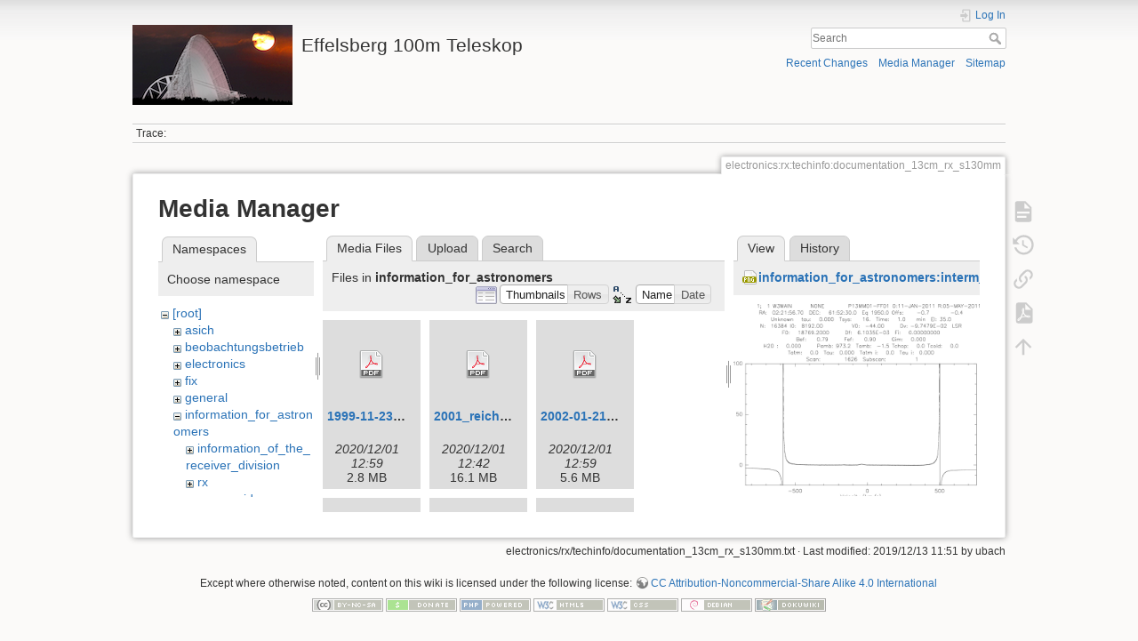

--- FILE ---
content_type: text/html; charset=utf-8
request_url: https://eff100mwiki.mpifr-bonn.mpg.de/doku.php?id=electronics:rx:techinfo:documentation_13cm_rx_s130mm&image=information_for_astronomers%3Ainterm_spikes.png&ns=information_for_astronomers&tab_details=view&do=media&tab_files=files
body_size: 10303
content:
<!DOCTYPE html>
<html lang="en" dir="ltr" class="no-js">
<head>
    <meta charset="utf-8" />
    <title>electronics:rx:techinfo:documentation_13cm_rx_s130mm [Effelsberg 100m Teleskop]</title>
    <script>(function(H){H.className=H.className.replace(/\bno-js\b/,'js')})(document.documentElement)</script>
    <meta name="generator" content="DokuWiki"/>
<meta name="theme-color" content="#008800"/>
<meta name="robots" content="noindex,nofollow"/>
<link rel="search" type="application/opensearchdescription+xml" href="/lib/exe/opensearch.php" title="Effelsberg 100m Teleskop"/>
<link rel="start" href="/"/>
<link rel="contents" href="/doku.php?id=electronics:rx:techinfo:documentation_13cm_rx_s130mm&amp;do=index" title="Sitemap"/>
<link rel="manifest" href="/lib/exe/manifest.php"/>
<link rel="alternate" type="application/rss+xml" title="Recent Changes" href="/feed.php"/>
<link rel="alternate" type="application/rss+xml" title="Current namespace" href="/feed.php?mode=list&amp;ns=electronics:rx:techinfo"/>
<link rel="alternate" type="text/html" title="Plain HTML" href="/doku.php?do=export_xhtml&amp;id=electronics:rx:techinfo:documentation_13cm_rx_s130mm"/>
<link rel="alternate" type="text/plain" title="Wiki Markup" href="/doku.php?do=export_raw&amp;id=electronics:rx:techinfo:documentation_13cm_rx_s130mm"/>
<link rel="stylesheet" type="text/css" href="/lib/exe/css.php?t=dokuwiki&amp;tseed=ce2a97f01dcbd7bd7532f24049966e33"/>
<!--[if gte IE 9]><!-->
<script type="text/javascript">/*<![CDATA[*/var NS='electronics:rx:techinfo';var JSINFO = {"plugins":{"tablelayout":{"features_active_by_default":0}},"id":"electronics:rx:techinfo:documentation_13cm_rx_s130mm","namespace":"electronics:rx:techinfo","ACT":"media","useHeadingNavigation":0,"useHeadingContent":0};
/*!]]>*/</script>
<script type="text/javascript" charset="utf-8" src="/lib/exe/jquery.php?tseed=23f888679b4f1dc26eef34902aca964f"></script>
<script type="text/javascript" charset="utf-8" src="/lib/exe/js.php?t=dokuwiki&amp;tseed=ce2a97f01dcbd7bd7532f24049966e33"></script>
<script type="text/x-mathjax-config">/*<![CDATA[*/MathJax.Hub.Config({
    tex2jax: {
        inlineMath: [ ["$","$"], ["\\(","\\)"] ],
        displayMath: [ ["$$","$$"], ["\\[","\\]"] ],
        processEscapes: true
    }
});
/*!]]>*/</script>
<script type="text/javascript" charset="utf-8" src="https://cdnjs.cloudflare.com/ajax/libs/mathjax/2.7.4/MathJax.js?config=TeX-AMS_CHTML.js"></script>
<!--<![endif]-->
    <meta name="viewport" content="width=device-width,initial-scale=1" />
    <link rel="shortcut icon" href="/lib/tpl/dokuwiki/images/favicon.ico" />
<link rel="apple-touch-icon" href="/lib/tpl/dokuwiki/images/apple-touch-icon.png" />
    </head>

<body>
    <div id="dokuwiki__site"><div id="dokuwiki__top" class="site dokuwiki mode_media tpl_dokuwiki     hasSidebar">

        
<!-- ********** HEADER ********** -->
<div id="dokuwiki__header"><div class="pad group">

    
    <div class="headings group">
        <ul class="a11y skip">
            <li><a href="#dokuwiki__content">skip to content</a></li>
        </ul>

        <h1><a href="/doku.php?id=start"  accesskey="h" title="[H]"><img src="/lib/exe/fetch.php?media=logo.png" width="180" height="90" alt="" /> <span>Effelsberg 100m Teleskop</span></a></h1>
            </div>

    <div class="tools group">
        <!-- USER TOOLS -->
                    <div id="dokuwiki__usertools">
                <h3 class="a11y">User Tools</h3>
                <ul>
                    <li class="action login"><a href="/doku.php?id=electronics:rx:techinfo:documentation_13cm_rx_s130mm&amp;do=login&amp;sectok=" title="Log In" rel="nofollow"><span>Log In</span><svg xmlns="http://www.w3.org/2000/svg" width="24" height="24" viewBox="0 0 24 24"><path d="M10 17.25V14H3v-4h7V6.75L15.25 12 10 17.25M8 2h9a2 2 0 0 1 2 2v16a2 2 0 0 1-2 2H8a2 2 0 0 1-2-2v-4h2v4h9V4H8v4H6V4a2 2 0 0 1 2-2z"/></svg></a></li>                </ul>
            </div>
        
        <!-- SITE TOOLS -->
        <div id="dokuwiki__sitetools">
            <h3 class="a11y">Site Tools</h3>
            <form action="/doku.php?id=start" method="get" role="search" class="search doku_form" id="dw__search" accept-charset="utf-8"><input type="hidden" name="do" value="search" /><input type="hidden" name="id" value="electronics:rx:techinfo:documentation_13cm_rx_s130mm" /><div class="no"><input name="q" type="text" class="edit" title="[F]" accesskey="f" placeholder="Search" autocomplete="on" id="qsearch__in" value="" /><button value="1" type="submit" title="Search">Search</button><div id="qsearch__out" class="ajax_qsearch JSpopup"></div></div></form>            <div class="mobileTools">
                <form action="/doku.php" method="get" accept-charset="utf-8"><div class="no"><input type="hidden" name="id" value="electronics:rx:techinfo:documentation_13cm_rx_s130mm" /><select name="do" class="edit quickselect" title="Tools"><option value="">Tools</option><optgroup label="Page Tools"><option value="">Show page</option><option value="revisions">Old revisions</option><option value="export_pdf">Export to PDF</option><option value="backlink">Backlinks</option></optgroup><optgroup label="Site Tools"><option value="recent">Recent Changes</option><option value="media">Media Manager</option><option value="index">Sitemap</option></optgroup><optgroup label="User Tools"><option value="login">Log In</option></optgroup></select><button type="submit">&gt;</button></div></form>            </div>
            <ul>
                <li class="action recent"><a href="/doku.php?id=electronics:rx:techinfo:documentation_13cm_rx_s130mm&amp;do=recent" title="Recent Changes [r]" rel="nofollow" accesskey="r">Recent Changes</a></li><li class="action media"><a href="/doku.php?id=electronics:rx:techinfo:documentation_13cm_rx_s130mm&amp;do=media&amp;ns=electronics%3Arx%3Atechinfo" title="Media Manager" rel="nofollow">Media Manager</a></li><li class="action index"><a href="/doku.php?id=electronics:rx:techinfo:documentation_13cm_rx_s130mm&amp;do=index" title="Sitemap [x]" rel="nofollow" accesskey="x">Sitemap</a></li>            </ul>
        </div>

    </div>

    <!-- BREADCRUMBS -->
            <div class="breadcrumbs">
                                        <div class="trace"><span class="bchead">Trace:</span></div>
                    </div>
    


    <hr class="a11y" />
</div></div><!-- /header -->

        <div class="wrapper group">

            
            <!-- ********** CONTENT ********** -->
            <div id="dokuwiki__content"><div class="pad group">
                
                <div class="pageId"><span>electronics:rx:techinfo:documentation_13cm_rx_s130mm</span></div>

                <div class="page group">
                                                            <!-- wikipage start -->
                    <div id="mediamanager__page">
<h1>Media Manager</h1>
<div class="panel namespaces">
<h2>Namespaces</h2>
<div class="panelHeader">Choose namespace</div>
<div class="panelContent" id="media__tree">

<ul class="idx">
<li class="media level0 open"><img src="/lib/images/minus.gif" alt="−" /><div class="li"><a href="/doku.php?id=electronics:rx:techinfo:documentation_13cm_rx_s130mm&amp;ns=&amp;tab_files=files&amp;do=media&amp;tab_details=view&amp;image=information_for_astronomers%3Ainterm_spikes.png" class="idx_dir">[root]</a></div>
<ul class="idx">
<li class="media level1 closed"><img src="/lib/images/plus.gif" alt="+" /><div class="li"><a href="/doku.php?id=electronics:rx:techinfo:documentation_13cm_rx_s130mm&amp;ns=asich&amp;tab_files=files&amp;do=media&amp;tab_details=view&amp;image=information_for_astronomers%3Ainterm_spikes.png" class="idx_dir">asich</a></div></li>
<li class="media level1 closed"><img src="/lib/images/plus.gif" alt="+" /><div class="li"><a href="/doku.php?id=electronics:rx:techinfo:documentation_13cm_rx_s130mm&amp;ns=beobachtungsbetrieb&amp;tab_files=files&amp;do=media&amp;tab_details=view&amp;image=information_for_astronomers%3Ainterm_spikes.png" class="idx_dir">beobachtungsbetrieb</a></div></li>
<li class="media level1 closed"><img src="/lib/images/plus.gif" alt="+" /><div class="li"><a href="/doku.php?id=electronics:rx:techinfo:documentation_13cm_rx_s130mm&amp;ns=electronics&amp;tab_files=files&amp;do=media&amp;tab_details=view&amp;image=information_for_astronomers%3Ainterm_spikes.png" class="idx_dir">electronics</a></div></li>
<li class="media level1 closed"><img src="/lib/images/plus.gif" alt="+" /><div class="li"><a href="/doku.php?id=electronics:rx:techinfo:documentation_13cm_rx_s130mm&amp;ns=fix&amp;tab_files=files&amp;do=media&amp;tab_details=view&amp;image=information_for_astronomers%3Ainterm_spikes.png" class="idx_dir">fix</a></div></li>
<li class="media level1 closed"><img src="/lib/images/plus.gif" alt="+" /><div class="li"><a href="/doku.php?id=electronics:rx:techinfo:documentation_13cm_rx_s130mm&amp;ns=general&amp;tab_files=files&amp;do=media&amp;tab_details=view&amp;image=information_for_astronomers%3Ainterm_spikes.png" class="idx_dir">general</a></div></li>
<li class="media level1 open"><img src="/lib/images/minus.gif" alt="−" /><div class="li"><a href="/doku.php?id=electronics:rx:techinfo:documentation_13cm_rx_s130mm&amp;ns=information_for_astronomers&amp;tab_files=files&amp;do=media&amp;tab_details=view&amp;image=information_for_astronomers%3Ainterm_spikes.png" class="idx_dir">information_for_astronomers</a></div>
<ul class="idx">
<li class="media level2 closed"><img src="/lib/images/plus.gif" alt="+" /><div class="li"><a href="/doku.php?id=electronics:rx:techinfo:documentation_13cm_rx_s130mm&amp;ns=information_for_astronomers%3Ainformation_of_the_receiver_division&amp;tab_files=files&amp;do=media&amp;tab_details=view&amp;image=information_for_astronomers%3Ainterm_spikes.png" class="idx_dir">information_of_the_receiver_division</a></div></li>
<li class="media level2 closed"><img src="/lib/images/plus.gif" alt="+" /><div class="li"><a href="/doku.php?id=electronics:rx:techinfo:documentation_13cm_rx_s130mm&amp;ns=information_for_astronomers%3Arx&amp;tab_files=files&amp;do=media&amp;tab_details=view&amp;image=information_for_astronomers%3Ainterm_spikes.png" class="idx_dir">rx</a></div></li>
<li class="media level2 closed"><img src="/lib/images/plus.gif" alt="+" /><div class="li"><a href="/doku.php?id=electronics:rx:techinfo:documentation_13cm_rx_s130mm&amp;ns=information_for_astronomers%3Auser_guide&amp;tab_files=files&amp;do=media&amp;tab_details=view&amp;image=information_for_astronomers%3Ainterm_spikes.png" class="idx_dir">user_guide</a></div></li>
</ul>
</li>
<li class="media level1 closed"><img src="/lib/images/plus.gif" alt="+" /><div class="li"><a href="/doku.php?id=electronics:rx:techinfo:documentation_13cm_rx_s130mm&amp;ns=operateure&amp;tab_files=files&amp;do=media&amp;tab_details=view&amp;image=information_for_astronomers%3Ainterm_spikes.png" class="idx_dir">operateure</a></div></li>
<li class="media level1 closed"><img src="/lib/images/plus.gif" alt="+" /><div class="li"><a href="/doku.php?id=electronics:rx:techinfo:documentation_13cm_rx_s130mm&amp;ns=organisatorisches&amp;tab_files=files&amp;do=media&amp;tab_details=view&amp;image=information_for_astronomers%3Ainterm_spikes.png" class="idx_dir">organisatorisches</a></div></li>
<li class="media level1 closed"><img src="/lib/images/plus.gif" alt="+" /><div class="li"><a href="/doku.php?id=electronics:rx:techinfo:documentation_13cm_rx_s130mm&amp;ns=playground&amp;tab_files=files&amp;do=media&amp;tab_details=view&amp;image=information_for_astronomers%3Ainterm_spikes.png" class="idx_dir">playground</a></div></li>
<li class="media level1 closed"><img src="/lib/images/plus.gif" alt="+" /><div class="li"><a href="/doku.php?id=electronics:rx:techinfo:documentation_13cm_rx_s130mm&amp;ns=rechner-gruppe&amp;tab_files=files&amp;do=media&amp;tab_details=view&amp;image=information_for_astronomers%3Ainterm_spikes.png" class="idx_dir">rechner-gruppe</a></div></li>
<li class="media level1 closed"><img src="/lib/images/plus.gif" alt="+" /><div class="li"><a href="/doku.php?id=electronics:rx:techinfo:documentation_13cm_rx_s130mm&amp;ns=summerschool&amp;tab_files=files&amp;do=media&amp;tab_details=view&amp;image=information_for_astronomers%3Ainterm_spikes.png" class="idx_dir">summerschool</a></div></li>
<li class="media level1 closed"><img src="/lib/images/plus.gif" alt="+" /><div class="li"><a href="/doku.php?id=electronics:rx:techinfo:documentation_13cm_rx_s130mm&amp;ns=tel_mechanik&amp;tab_files=files&amp;do=media&amp;tab_details=view&amp;image=information_for_astronomers%3Ainterm_spikes.png" class="idx_dir">tel_mechanik</a></div></li>
<li class="media level1 closed"><img src="/lib/images/plus.gif" alt="+" /><div class="li"><a href="/doku.php?id=electronics:rx:techinfo:documentation_13cm_rx_s130mm&amp;ns=wiki&amp;tab_files=files&amp;do=media&amp;tab_details=view&amp;image=information_for_astronomers%3Ainterm_spikes.png" class="idx_dir">wiki</a></div></li>
</ul></li>
</ul>
</div>
</div>
<div class="panel filelist">
<h2 class="a11y">Media Files</h2>
<ul class="tabs">
<li><strong>Media Files</strong></li>
<li><a href="/doku.php?id=electronics:rx:techinfo:documentation_13cm_rx_s130mm&amp;tab_files=upload&amp;do=media&amp;tab_details=view&amp;image=information_for_astronomers%3Ainterm_spikes.png&amp;ns=information_for_astronomers">Upload</a></li>
<li><a href="/doku.php?id=electronics:rx:techinfo:documentation_13cm_rx_s130mm&amp;tab_files=search&amp;do=media&amp;tab_details=view&amp;image=information_for_astronomers%3Ainterm_spikes.png&amp;ns=information_for_astronomers">Search</a></li>
</ul>
<div class="panelHeader">
<h3>Files in <strong>information_for_astronomers</strong></h3>
<form class="options" method="get" action="/doku.php?id=electronics:rx:techinfo:documentation_13cm_rx_s130mm" accept-charset="utf-8"><div class="no">
<input type="hidden" name="do" value="media" /><input type="hidden" name="tab_files" value="files" /><input type="hidden" name="tab_details" value="view" /><input type="hidden" name="image" value="information_for_astronomers:interm_spikes.png" /><input type="hidden" name="ns" value="information_for_astronomers" /><ul>
<li class="listType"><label class="thumbs" for="listType__thumbs"><input type="radio" id="listType__thumbs" name="list_dwmedia" value="thumbs" checked="checked" /> <span>Thumbnails</span></label>
<label class="rows" for="listType__rows"><input type="radio" id="listType__rows" name="list_dwmedia" value="rows" /> <span>Rows</span></label>
</li>
<li class="sortBy"><label class="name" for="sortBy__name"><input type="radio" id="sortBy__name" name="sort_dwmedia" value="name" checked="checked" /> <span>Name</span></label>
<label class="date" for="sortBy__date"><input type="radio" id="sortBy__date" name="sort_dwmedia" value="date" /> <span>Date</span></label>
</li>
<li><button type="submit">Apply</button>
</li>
</ul>
</div></form>
</div>
<div class="panelContent">
<ul class="thumbs"><li><dl title="information_for_astronomers:1999-11-23_reich_s60_sb.pdf">
<dt><a id="d_:information_for_astronomers:1999-11-23_reich_s60_sb.pdf" class="image" title="information_for_astronomers:1999-11-23_reich_s60_sb.pdf" href="/doku.php?id=electronics:rx:techinfo:documentation_13cm_rx_s130mm&amp;image=information_for_astronomers%3A1999-11-23_reich_s60_sb.pdf&amp;ns=information_for_astronomers&amp;tab_details=view&amp;do=media&amp;tab_files=files"><img src="/lib/images/fileicons/32x32/pdf.png" alt="information_for_astronomers:1999-11-23_reich_s60_sb.pdf" class="icon" /></a></dt>
<dd class="name"><a href="/doku.php?id=electronics:rx:techinfo:documentation_13cm_rx_s130mm&amp;image=information_for_astronomers%3A1999-11-23_reich_s60_sb.pdf&amp;ns=information_for_astronomers&amp;tab_details=view&amp;do=media&amp;tab_files=files" id="h_:information_for_astronomers:1999-11-23_reich_s60_sb.pdf">1999-11-23_reich_s60_sb.pdf</a></dd>
<dd class="size">&#160;</dd>
<dd class="date">2020/12/01 12:59</dd>
<dd class="filesize">2.8 MB</dd>
</dl></li>
<li><dl title="information_for_astronomers:2001_reich_fuerst_s36.pdf">
<dt><a id="d_:information_for_astronomers:2001_reich_fuerst_s36.pdf" class="image" title="information_for_astronomers:2001_reich_fuerst_s36.pdf" href="/doku.php?id=electronics:rx:techinfo:documentation_13cm_rx_s130mm&amp;image=information_for_astronomers%3A2001_reich_fuerst_s36.pdf&amp;ns=information_for_astronomers&amp;tab_details=view&amp;do=media&amp;tab_files=files"><img src="/lib/images/fileicons/32x32/pdf.png" alt="information_for_astronomers:2001_reich_fuerst_s36.pdf" class="icon" /></a></dt>
<dd class="name"><a href="/doku.php?id=electronics:rx:techinfo:documentation_13cm_rx_s130mm&amp;image=information_for_astronomers%3A2001_reich_fuerst_s36.pdf&amp;ns=information_for_astronomers&amp;tab_details=view&amp;do=media&amp;tab_files=files" id="h_:information_for_astronomers:2001_reich_fuerst_s36.pdf">2001_reich_fuerst_s36.pdf</a></dd>
<dd class="size">&#160;</dd>
<dd class="date">2020/12/01 12:42</dd>
<dd class="filesize">16.1 MB</dd>
</dl></li>
<li><dl title="information_for_astronomers:2002-01-21_kraus_p3.pdf">
<dt><a id="d_:information_for_astronomers:2002-01-21_kraus_p3.pdf" class="image" title="information_for_astronomers:2002-01-21_kraus_p3.pdf" href="/doku.php?id=electronics:rx:techinfo:documentation_13cm_rx_s130mm&amp;image=information_for_astronomers%3A2002-01-21_kraus_p3.pdf&amp;ns=information_for_astronomers&amp;tab_details=view&amp;do=media&amp;tab_files=files"><img src="/lib/images/fileicons/32x32/pdf.png" alt="information_for_astronomers:2002-01-21_kraus_p3.pdf" class="icon" /></a></dt>
<dd class="name"><a href="/doku.php?id=electronics:rx:techinfo:documentation_13cm_rx_s130mm&amp;image=information_for_astronomers%3A2002-01-21_kraus_p3.pdf&amp;ns=information_for_astronomers&amp;tab_details=view&amp;do=media&amp;tab_files=files" id="h_:information_for_astronomers:2002-01-21_kraus_p3.pdf">2002-01-21_kraus_p3.pdf</a></dd>
<dd class="size">&#160;</dd>
<dd class="date">2020/12/01 12:59</dd>
<dd class="filesize">5.6 MB</dd>
</dl></li>
<li><dl title="information_for_astronomers:12092007_memo.pdf">
<dt><a id="d_:information_for_astronomers:12092007_memo.pdf" class="image" title="information_for_astronomers:12092007_memo.pdf" href="/doku.php?id=electronics:rx:techinfo:documentation_13cm_rx_s130mm&amp;image=information_for_astronomers%3A12092007_memo.pdf&amp;ns=information_for_astronomers&amp;tab_details=view&amp;do=media&amp;tab_files=files"><img src="/lib/images/fileicons/32x32/pdf.png" alt="information_for_astronomers:12092007_memo.pdf" class="icon" /></a></dt>
<dd class="name"><a href="/doku.php?id=electronics:rx:techinfo:documentation_13cm_rx_s130mm&amp;image=information_for_astronomers%3A12092007_memo.pdf&amp;ns=information_for_astronomers&amp;tab_details=view&amp;do=media&amp;tab_files=files" id="h_:information_for_astronomers:12092007_memo.pdf">12092007_memo.pdf</a></dd>
<dd class="size">&#160;</dd>
<dd class="date">2013/07/17 13:34</dd>
<dd class="filesize">483.1 KB</dd>
</dl></li>
<li><dl title="information_for_astronomers:20090522_poi.pdf">
<dt><a id="d_:information_for_astronomers:20090522_poi.pdf" class="image" title="information_for_astronomers:20090522_poi.pdf" href="/doku.php?id=electronics:rx:techinfo:documentation_13cm_rx_s130mm&amp;image=information_for_astronomers%3A20090522_poi.pdf&amp;ns=information_for_astronomers&amp;tab_details=view&amp;do=media&amp;tab_files=files"><img src="/lib/images/fileicons/32x32/pdf.png" alt="information_for_astronomers:20090522_poi.pdf" class="icon" /></a></dt>
<dd class="name"><a href="/doku.php?id=electronics:rx:techinfo:documentation_13cm_rx_s130mm&amp;image=information_for_astronomers%3A20090522_poi.pdf&amp;ns=information_for_astronomers&amp;tab_details=view&amp;do=media&amp;tab_files=files" id="h_:information_for_astronomers:20090522_poi.pdf">20090522_poi.pdf</a></dd>
<dd class="size">&#160;</dd>
<dd class="date">2013/07/17 13:26</dd>
<dd class="filesize">155.1 KB</dd>
</dl></li>
<li><dl title="information_for_astronomers:20101227_rfi_300-900mhz.pdf">
<dt><a id="d_:information_for_astronomers:20101227_rfi_300-900mhz.pdf" class="image" title="information_for_astronomers:20101227_rfi_300-900mhz.pdf" href="/doku.php?id=electronics:rx:techinfo:documentation_13cm_rx_s130mm&amp;image=information_for_astronomers%3A20101227_rfi_300-900mhz.pdf&amp;ns=information_for_astronomers&amp;tab_details=view&amp;do=media&amp;tab_files=files"><img src="/lib/images/fileicons/32x32/pdf.png" alt="information_for_astronomers:20101227_rfi_300-900mhz.pdf" class="icon" /></a></dt>
<dd class="name"><a href="/doku.php?id=electronics:rx:techinfo:documentation_13cm_rx_s130mm&amp;image=information_for_astronomers%3A20101227_rfi_300-900mhz.pdf&amp;ns=information_for_astronomers&amp;tab_details=view&amp;do=media&amp;tab_files=files" id="h_:information_for_astronomers:20101227_rfi_300-900mhz.pdf">20101227_rfi_300-900mhz.pdf</a></dd>
<dd class="size">&#160;</dd>
<dd class="date">2013/07/17 11:38</dd>
<dd class="filesize">2.4 MB</dd>
</dl></li>
<li><dl title="information_for_astronomers:20110110_ebhis_tech_rep.pdf">
<dt><a id="d_:information_for_astronomers:20110110_ebhis_tech_rep.pdf" class="image" title="information_for_astronomers:20110110_ebhis_tech_rep.pdf" href="/doku.php?id=electronics:rx:techinfo:documentation_13cm_rx_s130mm&amp;image=information_for_astronomers%3A20110110_ebhis_tech_rep.pdf&amp;ns=information_for_astronomers&amp;tab_details=view&amp;do=media&amp;tab_files=files"><img src="/lib/images/fileicons/32x32/pdf.png" alt="information_for_astronomers:20110110_ebhis_tech_rep.pdf" class="icon" /></a></dt>
<dd class="name"><a href="/doku.php?id=electronics:rx:techinfo:documentation_13cm_rx_s130mm&amp;image=information_for_astronomers%3A20110110_ebhis_tech_rep.pdf&amp;ns=information_for_astronomers&amp;tab_details=view&amp;do=media&amp;tab_files=files" id="h_:information_for_astronomers:20110110_ebhis_tech_rep.pdf">20110110_ebhis_tech_rep.pdf</a></dd>
<dd class="size">&#160;</dd>
<dd class="date">2013/07/16 15:54</dd>
<dd class="filesize">2 MB</dd>
</dl></li>
<li><dl title="information_for_astronomers:28121995.pdf">
<dt><a id="d_:information_for_astronomers:28121995.pdf" class="image" title="information_for_astronomers:28121995.pdf" href="/doku.php?id=electronics:rx:techinfo:documentation_13cm_rx_s130mm&amp;image=information_for_astronomers%3A28121995.pdf&amp;ns=information_for_astronomers&amp;tab_details=view&amp;do=media&amp;tab_files=files"><img src="/lib/images/fileicons/32x32/pdf.png" alt="information_for_astronomers:28121995.pdf" class="icon" /></a></dt>
<dd class="name"><a href="/doku.php?id=electronics:rx:techinfo:documentation_13cm_rx_s130mm&amp;image=information_for_astronomers%3A28121995.pdf&amp;ns=information_for_astronomers&amp;tab_details=view&amp;do=media&amp;tab_files=files" id="h_:information_for_astronomers:28121995.pdf">28121995.pdf</a></dd>
<dd class="size">&#160;</dd>
<dd class="date">2013/10/08 13:54</dd>
<dd class="filesize">1 MB</dd>
</dl></li>
<li><dl title="information_for_astronomers:blocksch_1_beam_2017_05_31.jpg">
<dt><a id="l_:information_for_astronomers:blocksch_1_beam_2017_05_31.jpg" class="image thumb" href="/doku.php?id=electronics:rx:techinfo:documentation_13cm_rx_s130mm&amp;image=information_for_astronomers%3Ablocksch_1_beam_2017_05_31.jpg&amp;ns=information_for_astronomers&amp;tab_details=view&amp;do=media&amp;tab_files=files"><img src="/lib/exe/fetch.php?w=90&amp;h=63&amp;t=1575982537&amp;tok=e6c0ae&amp;media=information_for_astronomers:blocksch_1_beam_2017_05_31.jpg" alt="information_for_astronomers:blocksch_1_beam_2017_05_31.jpg" /></a></dt>
<dd class="name"><a href="/doku.php?id=electronics:rx:techinfo:documentation_13cm_rx_s130mm&amp;image=information_for_astronomers%3Ablocksch_1_beam_2017_05_31.jpg&amp;ns=information_for_astronomers&amp;tab_details=view&amp;do=media&amp;tab_files=files" id="h_:information_for_astronomers:blocksch_1_beam_2017_05_31.jpg">blocksch_1_beam_2017_05_31.jpg</a></dd>
<dd class="size">1263&#215;893</dd>
<dd class="date">2019/12/10 13:55</dd>
<dd class="filesize">180.8 KB</dd>
</dl></li>
<li><dl title="information_for_astronomers:bp_ghosts.png">
<dt><a id="l_:information_for_astronomers:bp_ghosts.png" class="image thumb" href="/doku.php?id=electronics:rx:techinfo:documentation_13cm_rx_s130mm&amp;image=information_for_astronomers%3Abp_ghosts.png&amp;ns=information_for_astronomers&amp;tab_details=view&amp;do=media&amp;tab_files=files"><img src="/lib/exe/fetch.php?w=90&amp;h=69&amp;t=1305269770&amp;tok=202bd5&amp;media=information_for_astronomers:bp_ghosts.png" alt="information_for_astronomers:bp_ghosts.png" /></a></dt>
<dd class="name"><a href="/doku.php?id=electronics:rx:techinfo:documentation_13cm_rx_s130mm&amp;image=information_for_astronomers%3Abp_ghosts.png&amp;ns=information_for_astronomers&amp;tab_details=view&amp;do=media&amp;tab_files=files" id="h_:information_for_astronomers:bp_ghosts.png">bp_ghosts.png</a></dd>
<dd class="size">800&#215;615</dd>
<dd class="date">2011/05/13 08:56</dd>
<dd class="filesize">68.3 KB</dd>
</dl></li>
<li><dl title="information_for_astronomers:buchbender-03aug11-reportshifttest_ver1.2.pdf">
<dt><a id="d_:information_for_astronomers:buchbender-03aug11-reportshifttest_ver1.2.pdf" class="image" title="information_for_astronomers:buchbender-03aug11-reportshifttest_ver1.2.pdf" href="/doku.php?id=electronics:rx:techinfo:documentation_13cm_rx_s130mm&amp;image=information_for_astronomers%3Abuchbender-03aug11-reportshifttest_ver1.2.pdf&amp;ns=information_for_astronomers&amp;tab_details=view&amp;do=media&amp;tab_files=files"><img src="/lib/images/fileicons/32x32/pdf.png" alt="information_for_astronomers:buchbender-03aug11-reportshifttest_ver1.2.pdf" class="icon" /></a></dt>
<dd class="name"><a href="/doku.php?id=electronics:rx:techinfo:documentation_13cm_rx_s130mm&amp;image=information_for_astronomers%3Abuchbender-03aug11-reportshifttest_ver1.2.pdf&amp;ns=information_for_astronomers&amp;tab_details=view&amp;do=media&amp;tab_files=files" id="h_:information_for_astronomers:buchbender-03aug11-reportshifttest_ver1.2.pdf">buchbender-03aug11-reportshifttest_ver1.2.pdf</a></dd>
<dd class="size">&#160;</dd>
<dd class="date">2012/01/26 12:56</dd>
<dd class="filesize">910 KB</dd>
</dl></li>
<li><dl title="information_for_astronomers:delta_nu_mismatch.png">
<dt><a id="l_:information_for_astronomers:delta_nu_mismatch.png" class="image thumb" href="/doku.php?id=electronics:rx:techinfo:documentation_13cm_rx_s130mm&amp;image=information_for_astronomers%3Adelta_nu_mismatch.png&amp;ns=information_for_astronomers&amp;tab_details=view&amp;do=media&amp;tab_files=files"><img src="/lib/exe/fetch.php?w=90&amp;h=10&amp;t=1327579058&amp;tok=8ceed4&amp;media=information_for_astronomers:delta_nu_mismatch.png" alt="information_for_astronomers:delta_nu_mismatch.png" /></a></dt>
<dd class="name"><a href="/doku.php?id=electronics:rx:techinfo:documentation_13cm_rx_s130mm&amp;image=information_for_astronomers%3Adelta_nu_mismatch.png&amp;ns=information_for_astronomers&amp;tab_details=view&amp;do=media&amp;tab_files=files" id="h_:information_for_astronomers:delta_nu_mismatch.png">delta_nu_mismatch.png</a></dd>
<dd class="size">538&#215;61</dd>
<dd class="date">2012/01/26 12:57</dd>
<dd class="filesize">2.5 KB</dd>
</dl></li>
<li><dl title="information_for_astronomers:delta_vel_to_delta_nu.png">
<dt><a id="l_:information_for_astronomers:delta_vel_to_delta_nu.png" class="image thumb" href="/doku.php?id=electronics:rx:techinfo:documentation_13cm_rx_s130mm&amp;image=information_for_astronomers%3Adelta_vel_to_delta_nu.png&amp;ns=information_for_astronomers&amp;tab_details=view&amp;do=media&amp;tab_files=files"><img src="/lib/exe/fetch.php?w=90&amp;h=19&amp;t=1327579030&amp;tok=5dff3b&amp;media=information_for_astronomers:delta_vel_to_delta_nu.png" alt="information_for_astronomers:delta_vel_to_delta_nu.png" /></a></dt>
<dd class="name"><a href="/doku.php?id=electronics:rx:techinfo:documentation_13cm_rx_s130mm&amp;image=information_for_astronomers%3Adelta_vel_to_delta_nu.png&amp;ns=information_for_astronomers&amp;tab_details=view&amp;do=media&amp;tab_files=files" id="h_:information_for_astronomers:delta_vel_to_delta_nu.png">delta_vel_to_delta_nu.png</a></dd>
<dd class="size">282&#215;61</dd>
<dd class="date">2012/01/26 12:57</dd>
<dd class="filesize">1.6 KB</dd>
</dl></li>
<li><dl title="information_for_astronomers:delta_vel_to_delta_nu_at_restfrequency.png">
<dt><a id="l_:information_for_astronomers:delta_vel_to_delta_nu_at_restfrequency.png" class="image thumb" href="/doku.php?id=electronics:rx:techinfo:documentation_13cm_rx_s130mm&amp;image=information_for_astronomers%3Adelta_vel_to_delta_nu_at_restfrequency.png&amp;ns=information_for_astronomers&amp;tab_details=view&amp;do=media&amp;tab_files=files"><img src="/lib/exe/fetch.php?w=90&amp;h=15&amp;t=1327579044&amp;tok=f8af74&amp;media=information_for_astronomers:delta_vel_to_delta_nu_at_restfrequency.png" alt="information_for_astronomers:delta_vel_to_delta_nu_at_restfrequency.png" /></a></dt>
<dd class="name"><a href="/doku.php?id=electronics:rx:techinfo:documentation_13cm_rx_s130mm&amp;image=information_for_astronomers%3Adelta_vel_to_delta_nu_at_restfrequency.png&amp;ns=information_for_astronomers&amp;tab_details=view&amp;do=media&amp;tab_files=files" id="h_:information_for_astronomers:delta_vel_to_delta_nu_at_restfrequency.png">delta_vel_to_delta_nu_at_restfrequency.png</a></dd>
<dd class="size">260&#215;46</dd>
<dd class="date">2012/01/26 12:57</dd>
<dd class="filesize">1.1 KB</dd>
</dl></li>
<li><dl title="information_for_astronomers:doppler_formula.png">
<dt><a id="l_:information_for_astronomers:doppler_formula.png" class="image thumb" href="/doku.php?id=electronics:rx:techinfo:documentation_13cm_rx_s130mm&amp;image=information_for_astronomers%3Adoppler_formula.png&amp;ns=information_for_astronomers&amp;tab_details=view&amp;do=media&amp;tab_files=files"><img src="/lib/exe/fetch.php?w=90&amp;h=35&amp;t=1327579017&amp;tok=b321b9&amp;media=information_for_astronomers:doppler_formula.png" alt="information_for_astronomers:doppler_formula.png" /></a></dt>
<dd class="name"><a href="/doku.php?id=electronics:rx:techinfo:documentation_13cm_rx_s130mm&amp;image=information_for_astronomers%3Adoppler_formula.png&amp;ns=information_for_astronomers&amp;tab_details=view&amp;do=media&amp;tab_files=files" id="h_:information_for_astronomers:doppler_formula.png">doppler_formula.png</a></dd>
<dd class="size">155&#215;61</dd>
<dd class="date">2012/01/26 12:56</dd>
<dd class="filesize">1 KB</dd>
</dl></li>
<li><dl title="information_for_astronomers:eff_holo_rpt.pdf">
<dt><a id="d_:information_for_astronomers:eff_holo_rpt.pdf" class="image" title="information_for_astronomers:eff_holo_rpt.pdf" href="/doku.php?id=electronics:rx:techinfo:documentation_13cm_rx_s130mm&amp;image=information_for_astronomers%3Aeff_holo_rpt.pdf&amp;ns=information_for_astronomers&amp;tab_details=view&amp;do=media&amp;tab_files=files"><img src="/lib/images/fileicons/32x32/pdf.png" alt="information_for_astronomers:eff_holo_rpt.pdf" class="icon" /></a></dt>
<dd class="name"><a href="/doku.php?id=electronics:rx:techinfo:documentation_13cm_rx_s130mm&amp;image=information_for_astronomers%3Aeff_holo_rpt.pdf&amp;ns=information_for_astronomers&amp;tab_details=view&amp;do=media&amp;tab_files=files" id="h_:information_for_astronomers:eff_holo_rpt.pdf">eff_holo_rpt.pdf</a></dd>
<dd class="size">&#160;</dd>
<dd class="date">2013/07/30 12:18</dd>
<dd class="filesize">441.5 KB</dd>
</dl></li>
<li><dl title="information_for_astronomers:fe_sec.gif">
<dt><a id="l_:information_for_astronomers:fe_sec.gif" class="image thumb" href="/doku.php?id=electronics:rx:techinfo:documentation_13cm_rx_s130mm&amp;image=information_for_astronomers%3Afe_sec.gif&amp;ns=information_for_astronomers&amp;tab_details=view&amp;do=media&amp;tab_files=files"><img src="/lib/exe/fetch.php?w=90&amp;h=81&amp;t=1310389831&amp;tok=01b496&amp;media=information_for_astronomers:fe_sec.gif" alt="information_for_astronomers:fe_sec.gif" /></a></dt>
<dd class="name"><a href="/doku.php?id=electronics:rx:techinfo:documentation_13cm_rx_s130mm&amp;image=information_for_astronomers%3Afe_sec.gif&amp;ns=information_for_astronomers&amp;tab_details=view&amp;do=media&amp;tab_files=files" id="h_:information_for_astronomers:fe_sec.gif">fe_sec.gif</a></dd>
<dd class="size">1000&#215;900</dd>
<dd class="date">2011/07/11 15:10</dd>
<dd class="filesize">22.1 KB</dd>
</dl></li>
<li><dl title="information_for_astronomers:interm.png">
<dt><a id="l_:information_for_astronomers:interm.png" class="image thumb" href="/doku.php?id=electronics:rx:techinfo:documentation_13cm_rx_s130mm&amp;image=information_for_astronomers%3Ainterm.png&amp;ns=information_for_astronomers&amp;tab_details=view&amp;do=media&amp;tab_files=files"><img src="/lib/exe/fetch.php?w=89&amp;h=71&amp;t=1304598587&amp;tok=8a2cc2&amp;media=information_for_astronomers:interm.png" alt="information_for_astronomers:interm.png" /></a></dt>
<dd class="name"><a href="/doku.php?id=electronics:rx:techinfo:documentation_13cm_rx_s130mm&amp;image=information_for_astronomers%3Ainterm.png&amp;ns=information_for_astronomers&amp;tab_details=view&amp;do=media&amp;tab_files=files" id="h_:information_for_astronomers:interm.png">interm.png</a></dd>
<dd class="size">700&#215;557</dd>
<dd class="date">2011/05/05 14:29</dd>
<dd class="filesize">103.2 KB</dd>
</dl></li>
<li><dl title="information_for_astronomers:interm_spikes.png">
<dt><a id="l_:information_for_astronomers:interm_spikes.png" class="image thumb" href="/doku.php?id=electronics:rx:techinfo:documentation_13cm_rx_s130mm&amp;image=information_for_astronomers%3Ainterm_spikes.png&amp;ns=information_for_astronomers&amp;tab_details=view&amp;do=media&amp;tab_files=files"><img src="/lib/exe/fetch.php?w=89&amp;h=71&amp;t=1304598910&amp;tok=7c5f47&amp;media=information_for_astronomers:interm_spikes.png" alt="information_for_astronomers:interm_spikes.png" /></a></dt>
<dd class="name"><a href="/doku.php?id=electronics:rx:techinfo:documentation_13cm_rx_s130mm&amp;image=information_for_astronomers%3Ainterm_spikes.png&amp;ns=information_for_astronomers&amp;tab_details=view&amp;do=media&amp;tab_files=files" id="h_:information_for_astronomers:interm_spikes.png">interm_spikes.png</a></dd>
<dd class="size">700&#215;554</dd>
<dd class="date">2011/05/05 14:35</dd>
<dd class="filesize">70.3 KB</dd>
</dl></li>
<li><dl title="information_for_astronomers:kraus_pointing_2000.pdf">
<dt><a id="d_:information_for_astronomers:kraus_pointing_2000.pdf" class="image" title="information_for_astronomers:kraus_pointing_2000.pdf" href="/doku.php?id=electronics:rx:techinfo:documentation_13cm_rx_s130mm&amp;image=information_for_astronomers%3Akraus_pointing_2000.pdf&amp;ns=information_for_astronomers&amp;tab_details=view&amp;do=media&amp;tab_files=files"><img src="/lib/images/fileicons/32x32/pdf.png" alt="information_for_astronomers:kraus_pointing_2000.pdf" class="icon" /></a></dt>
<dd class="name"><a href="/doku.php?id=electronics:rx:techinfo:documentation_13cm_rx_s130mm&amp;image=information_for_astronomers%3Akraus_pointing_2000.pdf&amp;ns=information_for_astronomers&amp;tab_details=view&amp;do=media&amp;tab_files=files" id="h_:information_for_astronomers:kraus_pointing_2000.pdf">kraus_pointing_2000.pdf</a></dd>
<dd class="size">&#160;</dd>
<dd class="date">2022/05/18 12:36</dd>
<dd class="filesize">705.2 KB</dd>
</dl></li>
<li><dl title="information_for_astronomers:memo02091995.pdf">
<dt><a id="d_:information_for_astronomers:memo02091995.pdf" class="image" title="information_for_astronomers:memo02091995.pdf" href="/doku.php?id=electronics:rx:techinfo:documentation_13cm_rx_s130mm&amp;image=information_for_astronomers%3Amemo02091995.pdf&amp;ns=information_for_astronomers&amp;tab_details=view&amp;do=media&amp;tab_files=files"><img src="/lib/images/fileicons/32x32/pdf.png" alt="information_for_astronomers:memo02091995.pdf" class="icon" /></a></dt>
<dd class="name"><a href="/doku.php?id=electronics:rx:techinfo:documentation_13cm_rx_s130mm&amp;image=information_for_astronomers%3Amemo02091995.pdf&amp;ns=information_for_astronomers&amp;tab_details=view&amp;do=media&amp;tab_files=files" id="h_:information_for_astronomers:memo02091995.pdf">memo02091995.pdf</a></dd>
<dd class="size">&#160;</dd>
<dd class="date">2013/10/08 13:58</dd>
<dd class="filesize">2.7 MB</dd>
</dl></li>
<li><dl title="information_for_astronomers:memo21101998.pdf">
<dt><a id="d_:information_for_astronomers:memo21101998.pdf" class="image" title="information_for_astronomers:memo21101998.pdf" href="/doku.php?id=electronics:rx:techinfo:documentation_13cm_rx_s130mm&amp;image=information_for_astronomers%3Amemo21101998.pdf&amp;ns=information_for_astronomers&amp;tab_details=view&amp;do=media&amp;tab_files=files"><img src="/lib/images/fileicons/32x32/pdf.png" alt="information_for_astronomers:memo21101998.pdf" class="icon" /></a></dt>
<dd class="name"><a href="/doku.php?id=electronics:rx:techinfo:documentation_13cm_rx_s130mm&amp;image=information_for_astronomers%3Amemo21101998.pdf&amp;ns=information_for_astronomers&amp;tab_details=view&amp;do=media&amp;tab_files=files" id="h_:information_for_astronomers:memo21101998.pdf">memo21101998.pdf</a></dd>
<dd class="size">&#160;</dd>
<dd class="date">2013/10/08 13:31</dd>
<dd class="filesize">350.9 KB</dd>
</dl></li>
<li><dl title="information_for_astronomers:memo_01012001.pdf">
<dt><a id="d_:information_for_astronomers:memo_01012001.pdf" class="image" title="information_for_astronomers:memo_01012001.pdf" href="/doku.php?id=electronics:rx:techinfo:documentation_13cm_rx_s130mm&amp;image=information_for_astronomers%3Amemo_01012001.pdf&amp;ns=information_for_astronomers&amp;tab_details=view&amp;do=media&amp;tab_files=files"><img src="/lib/images/fileicons/32x32/pdf.png" alt="information_for_astronomers:memo_01012001.pdf" class="icon" /></a></dt>
<dd class="name"><a href="/doku.php?id=electronics:rx:techinfo:documentation_13cm_rx_s130mm&amp;image=information_for_astronomers%3Amemo_01012001.pdf&amp;ns=information_for_astronomers&amp;tab_details=view&amp;do=media&amp;tab_files=files" id="h_:information_for_astronomers:memo_01012001.pdf">memo_01012001.pdf</a></dd>
<dd class="size">&#160;</dd>
<dd class="date">2013/07/30 12:22</dd>
<dd class="filesize">1.4 MB</dd>
</dl></li>
<li><dl title="information_for_astronomers:memo_01042000.pdf">
<dt><a id="d_:information_for_astronomers:memo_01042000.pdf" class="image" title="information_for_astronomers:memo_01042000.pdf" href="/doku.php?id=electronics:rx:techinfo:documentation_13cm_rx_s130mm&amp;image=information_for_astronomers%3Amemo_01042000.pdf&amp;ns=information_for_astronomers&amp;tab_details=view&amp;do=media&amp;tab_files=files"><img src="/lib/images/fileicons/32x32/pdf.png" alt="information_for_astronomers:memo_01042000.pdf" class="icon" /></a></dt>
<dd class="name"><a href="/doku.php?id=electronics:rx:techinfo:documentation_13cm_rx_s130mm&amp;image=information_for_astronomers%3Amemo_01042000.pdf&amp;ns=information_for_astronomers&amp;tab_details=view&amp;do=media&amp;tab_files=files" id="h_:information_for_astronomers:memo_01042000.pdf">memo_01042000.pdf</a></dd>
<dd class="size">&#160;</dd>
<dd class="date">2013/07/30 12:28</dd>
<dd class="filesize">34.2 KB</dd>
</dl></li>
<li><dl title="information_for_astronomers:memo_01091998.pdf">
<dt><a id="d_:information_for_astronomers:memo_01091998.pdf" class="image" title="information_for_astronomers:memo_01091998.pdf" href="/doku.php?id=electronics:rx:techinfo:documentation_13cm_rx_s130mm&amp;image=information_for_astronomers%3Amemo_01091998.pdf&amp;ns=information_for_astronomers&amp;tab_details=view&amp;do=media&amp;tab_files=files"><img src="/lib/images/fileicons/32x32/pdf.png" alt="information_for_astronomers:memo_01091998.pdf" class="icon" /></a></dt>
<dd class="name"><a href="/doku.php?id=electronics:rx:techinfo:documentation_13cm_rx_s130mm&amp;image=information_for_astronomers%3Amemo_01091998.pdf&amp;ns=information_for_astronomers&amp;tab_details=view&amp;do=media&amp;tab_files=files" id="h_:information_for_astronomers:memo_01091998.pdf">memo_01091998.pdf</a></dd>
<dd class="size">&#160;</dd>
<dd class="date">2013/10/08 13:41</dd>
<dd class="filesize">1.1 MB</dd>
</dl></li>
<li><dl title="information_for_astronomers:memo_01092000.pdf">
<dt><a id="d_:information_for_astronomers:memo_01092000.pdf" class="image" title="information_for_astronomers:memo_01092000.pdf" href="/doku.php?id=electronics:rx:techinfo:documentation_13cm_rx_s130mm&amp;image=information_for_astronomers%3Amemo_01092000.pdf&amp;ns=information_for_astronomers&amp;tab_details=view&amp;do=media&amp;tab_files=files"><img src="/lib/images/fileicons/32x32/pdf.png" alt="information_for_astronomers:memo_01092000.pdf" class="icon" /></a></dt>
<dd class="name"><a href="/doku.php?id=electronics:rx:techinfo:documentation_13cm_rx_s130mm&amp;image=information_for_astronomers%3Amemo_01092000.pdf&amp;ns=information_for_astronomers&amp;tab_details=view&amp;do=media&amp;tab_files=files" id="h_:information_for_astronomers:memo_01092000.pdf">memo_01092000.pdf</a></dd>
<dd class="size">&#160;</dd>
<dd class="date">2013/07/30 12:24</dd>
<dd class="filesize">474.5 KB</dd>
</dl></li>
<li><dl title="information_for_astronomers:memo_01101995.pdf">
<dt><a id="d_:information_for_astronomers:memo_01101995.pdf" class="image" title="information_for_astronomers:memo_01101995.pdf" href="/doku.php?id=electronics:rx:techinfo:documentation_13cm_rx_s130mm&amp;image=information_for_astronomers%3Amemo_01101995.pdf&amp;ns=information_for_astronomers&amp;tab_details=view&amp;do=media&amp;tab_files=files"><img src="/lib/images/fileicons/32x32/pdf.png" alt="information_for_astronomers:memo_01101995.pdf" class="icon" /></a></dt>
<dd class="name"><a href="/doku.php?id=electronics:rx:techinfo:documentation_13cm_rx_s130mm&amp;image=information_for_astronomers%3Amemo_01101995.pdf&amp;ns=information_for_astronomers&amp;tab_details=view&amp;do=media&amp;tab_files=files" id="h_:information_for_astronomers:memo_01101995.pdf">memo_01101995.pdf</a></dd>
<dd class="size">&#160;</dd>
<dd class="date">2013/10/08 13:57</dd>
<dd class="filesize">1 MB</dd>
</dl></li>
<li><dl title="information_for_astronomers:memo_01121995.pdf">
<dt><a id="d_:information_for_astronomers:memo_01121995.pdf" class="image" title="information_for_astronomers:memo_01121995.pdf" href="/doku.php?id=electronics:rx:techinfo:documentation_13cm_rx_s130mm&amp;image=information_for_astronomers%3Amemo_01121995.pdf&amp;ns=information_for_astronomers&amp;tab_details=view&amp;do=media&amp;tab_files=files"><img src="/lib/images/fileicons/32x32/pdf.png" alt="information_for_astronomers:memo_01121995.pdf" class="icon" /></a></dt>
<dd class="name"><a href="/doku.php?id=electronics:rx:techinfo:documentation_13cm_rx_s130mm&amp;image=information_for_astronomers%3Amemo_01121995.pdf&amp;ns=information_for_astronomers&amp;tab_details=view&amp;do=media&amp;tab_files=files" id="h_:information_for_astronomers:memo_01121995.pdf">memo_01121995.pdf</a></dd>
<dd class="size">&#160;</dd>
<dd class="date">2013/10/08 13:55</dd>
<dd class="filesize">298.2 KB</dd>
</dl></li>
<li><dl title="information_for_astronomers:memo_02081995.pdf">
<dt><a id="d_:information_for_astronomers:memo_02081995.pdf" class="image" title="information_for_astronomers:memo_02081995.pdf" href="/doku.php?id=electronics:rx:techinfo:documentation_13cm_rx_s130mm&amp;image=information_for_astronomers%3Amemo_02081995.pdf&amp;ns=information_for_astronomers&amp;tab_details=view&amp;do=media&amp;tab_files=files"><img src="/lib/images/fileicons/32x32/pdf.png" alt="information_for_astronomers:memo_02081995.pdf" class="icon" /></a></dt>
<dd class="name"><a href="/doku.php?id=electronics:rx:techinfo:documentation_13cm_rx_s130mm&amp;image=information_for_astronomers%3Amemo_02081995.pdf&amp;ns=information_for_astronomers&amp;tab_details=view&amp;do=media&amp;tab_files=files" id="h_:information_for_astronomers:memo_02081995.pdf">memo_02081995.pdf</a></dd>
<dd class="size">&#160;</dd>
<dd class="date">2013/10/08 13:59</dd>
<dd class="filesize">2 MB</dd>
</dl></li>
<li><dl title="information_for_astronomers:memo_03081999.pdf">
<dt><a id="d_:information_for_astronomers:memo_03081999.pdf" class="image" title="information_for_astronomers:memo_03081999.pdf" href="/doku.php?id=electronics:rx:techinfo:documentation_13cm_rx_s130mm&amp;image=information_for_astronomers%3Amemo_03081999.pdf&amp;ns=information_for_astronomers&amp;tab_details=view&amp;do=media&amp;tab_files=files"><img src="/lib/images/fileicons/32x32/pdf.png" alt="information_for_astronomers:memo_03081999.pdf" class="icon" /></a></dt>
<dd class="name"><a href="/doku.php?id=electronics:rx:techinfo:documentation_13cm_rx_s130mm&amp;image=information_for_astronomers%3Amemo_03081999.pdf&amp;ns=information_for_astronomers&amp;tab_details=view&amp;do=media&amp;tab_files=files" id="h_:information_for_astronomers:memo_03081999.pdf">memo_03081999.pdf</a></dd>
<dd class="size">&#160;</dd>
<dd class="date">2013/07/30 12:37</dd>
<dd class="filesize">2.1 MB</dd>
</dl></li>
<li><dl title="information_for_astronomers:memo_03121997.pdf">
<dt><a id="d_:information_for_astronomers:memo_03121997.pdf" class="image" title="information_for_astronomers:memo_03121997.pdf" href="/doku.php?id=electronics:rx:techinfo:documentation_13cm_rx_s130mm&amp;image=information_for_astronomers%3Amemo_03121997.pdf&amp;ns=information_for_astronomers&amp;tab_details=view&amp;do=media&amp;tab_files=files"><img src="/lib/images/fileicons/32x32/pdf.png" alt="information_for_astronomers:memo_03121997.pdf" class="icon" /></a></dt>
<dd class="name"><a href="/doku.php?id=electronics:rx:techinfo:documentation_13cm_rx_s130mm&amp;image=information_for_astronomers%3Amemo_03121997.pdf&amp;ns=information_for_astronomers&amp;tab_details=view&amp;do=media&amp;tab_files=files" id="h_:information_for_astronomers:memo_03121997.pdf">memo_03121997.pdf</a></dd>
<dd class="size">&#160;</dd>
<dd class="date">2013/10/08 13:44</dd>
<dd class="filesize">1.2 MB</dd>
</dl></li>
<li><dl title="information_for_astronomers:memo_05051997.pdf">
<dt><a id="d_:information_for_astronomers:memo_05051997.pdf" class="image" title="information_for_astronomers:memo_05051997.pdf" href="/doku.php?id=electronics:rx:techinfo:documentation_13cm_rx_s130mm&amp;image=information_for_astronomers%3Amemo_05051997.pdf&amp;ns=information_for_astronomers&amp;tab_details=view&amp;do=media&amp;tab_files=files"><img src="/lib/images/fileicons/32x32/pdf.png" alt="information_for_astronomers:memo_05051997.pdf" class="icon" /></a></dt>
<dd class="name"><a href="/doku.php?id=electronics:rx:techinfo:documentation_13cm_rx_s130mm&amp;image=information_for_astronomers%3Amemo_05051997.pdf&amp;ns=information_for_astronomers&amp;tab_details=view&amp;do=media&amp;tab_files=files" id="h_:information_for_astronomers:memo_05051997.pdf">memo_05051997.pdf</a></dd>
<dd class="size">&#160;</dd>
<dd class="date">2013/10/08 13:49</dd>
<dd class="filesize">757.5 KB</dd>
</dl></li>
<li><dl title="information_for_astronomers:memo_05122006_lofar_rfi.pdf">
<dt><a id="d_:information_for_astronomers:memo_05122006_lofar_rfi.pdf" class="image" title="information_for_astronomers:memo_05122006_lofar_rfi.pdf" href="/doku.php?id=electronics:rx:techinfo:documentation_13cm_rx_s130mm&amp;image=information_for_astronomers%3Amemo_05122006_lofar_rfi.pdf&amp;ns=information_for_astronomers&amp;tab_details=view&amp;do=media&amp;tab_files=files"><img src="/lib/images/fileicons/32x32/pdf.png" alt="information_for_astronomers:memo_05122006_lofar_rfi.pdf" class="icon" /></a></dt>
<dd class="name"><a href="/doku.php?id=electronics:rx:techinfo:documentation_13cm_rx_s130mm&amp;image=information_for_astronomers%3Amemo_05122006_lofar_rfi.pdf&amp;ns=information_for_astronomers&amp;tab_details=view&amp;do=media&amp;tab_files=files" id="h_:information_for_astronomers:memo_05122006_lofar_rfi.pdf">memo_05122006_lofar_rfi.pdf</a></dd>
<dd class="size">&#160;</dd>
<dd class="date">2013/07/17 13:37</dd>
<dd class="filesize">14 KB</dd>
</dl></li>
<li><dl title="information_for_astronomers:memo_08oct2004.pdf">
<dt><a id="d_:information_for_astronomers:memo_08oct2004.pdf" class="image" title="information_for_astronomers:memo_08oct2004.pdf" href="/doku.php?id=electronics:rx:techinfo:documentation_13cm_rx_s130mm&amp;image=information_for_astronomers%3Amemo_08oct2004.pdf&amp;ns=information_for_astronomers&amp;tab_details=view&amp;do=media&amp;tab_files=files"><img src="/lib/images/fileicons/32x32/pdf.png" alt="information_for_astronomers:memo_08oct2004.pdf" class="icon" /></a></dt>
<dd class="name"><a href="/doku.php?id=electronics:rx:techinfo:documentation_13cm_rx_s130mm&amp;image=information_for_astronomers%3Amemo_08oct2004.pdf&amp;ns=information_for_astronomers&amp;tab_details=view&amp;do=media&amp;tab_files=files" id="h_:information_for_astronomers:memo_08oct2004.pdf">memo_08oct2004.pdf</a></dd>
<dd class="size">&#160;</dd>
<dd class="date">2013/07/17 16:02</dd>
<dd class="filesize">66.9 KB</dd>
</dl></li>
<li><dl title="information_for_astronomers:memo_08101998.pdf">
<dt><a id="d_:information_for_astronomers:memo_08101998.pdf" class="image" title="information_for_astronomers:memo_08101998.pdf" href="/doku.php?id=electronics:rx:techinfo:documentation_13cm_rx_s130mm&amp;image=information_for_astronomers%3Amemo_08101998.pdf&amp;ns=information_for_astronomers&amp;tab_details=view&amp;do=media&amp;tab_files=files"><img src="/lib/images/fileicons/32x32/pdf.png" alt="information_for_astronomers:memo_08101998.pdf" class="icon" /></a></dt>
<dd class="name"><a href="/doku.php?id=electronics:rx:techinfo:documentation_13cm_rx_s130mm&amp;image=information_for_astronomers%3Amemo_08101998.pdf&amp;ns=information_for_astronomers&amp;tab_details=view&amp;do=media&amp;tab_files=files" id="h_:information_for_astronomers:memo_08101998.pdf">memo_08101998.pdf</a></dd>
<dd class="size">&#160;</dd>
<dd class="date">2013/10/08 13:36</dd>
<dd class="filesize">1.3 MB</dd>
</dl></li>
<li><dl title="information_for_astronomers:memo_30mar2004_rfi.pdf">
<dt><a id="d_:information_for_astronomers:memo_30mar2004_rfi.pdf" class="image" title="information_for_astronomers:memo_30mar2004_rfi.pdf" href="/doku.php?id=electronics:rx:techinfo:documentation_13cm_rx_s130mm&amp;image=information_for_astronomers%3Amemo_30mar2004_rfi.pdf&amp;ns=information_for_astronomers&amp;tab_details=view&amp;do=media&amp;tab_files=files"><img src="/lib/images/fileicons/32x32/pdf.png" alt="information_for_astronomers:memo_30mar2004_rfi.pdf" class="icon" /></a></dt>
<dd class="name"><a href="/doku.php?id=electronics:rx:techinfo:documentation_13cm_rx_s130mm&amp;image=information_for_astronomers%3Amemo_30mar2004_rfi.pdf&amp;ns=information_for_astronomers&amp;tab_details=view&amp;do=media&amp;tab_files=files" id="h_:information_for_astronomers:memo_30mar2004_rfi.pdf">memo_30mar2004_rfi.pdf</a></dd>
<dd class="size">&#160;</dd>
<dd class="date">2013/07/30 12:00</dd>
<dd class="filesize">330.4 KB</dd>
</dl></li>
<li><dl title="information_for_astronomers:memo_8101998.pdf">
<dt><a id="d_:information_for_astronomers:memo_8101998.pdf" class="image" title="information_for_astronomers:memo_8101998.pdf" href="/doku.php?id=electronics:rx:techinfo:documentation_13cm_rx_s130mm&amp;image=information_for_astronomers%3Amemo_8101998.pdf&amp;ns=information_for_astronomers&amp;tab_details=view&amp;do=media&amp;tab_files=files"><img src="/lib/images/fileicons/32x32/pdf.png" alt="information_for_astronomers:memo_8101998.pdf" class="icon" /></a></dt>
<dd class="name"><a href="/doku.php?id=electronics:rx:techinfo:documentation_13cm_rx_s130mm&amp;image=information_for_astronomers%3Amemo_8101998.pdf&amp;ns=information_for_astronomers&amp;tab_details=view&amp;do=media&amp;tab_files=files" id="h_:information_for_astronomers:memo_8101998.pdf">memo_8101998.pdf</a></dd>
<dd class="size">&#160;</dd>
<dd class="date">2013/10/08 13:40</dd>
<dd class="filesize">420.5 KB</dd>
</dl></li>
<li><dl title="information_for_astronomers:memo_14051997.pdf">
<dt><a id="d_:information_for_astronomers:memo_14051997.pdf" class="image" title="information_for_astronomers:memo_14051997.pdf" href="/doku.php?id=electronics:rx:techinfo:documentation_13cm_rx_s130mm&amp;image=information_for_astronomers%3Amemo_14051997.pdf&amp;ns=information_for_astronomers&amp;tab_details=view&amp;do=media&amp;tab_files=files"><img src="/lib/images/fileicons/32x32/pdf.png" alt="information_for_astronomers:memo_14051997.pdf" class="icon" /></a></dt>
<dd class="name"><a href="/doku.php?id=electronics:rx:techinfo:documentation_13cm_rx_s130mm&amp;image=information_for_astronomers%3Amemo_14051997.pdf&amp;ns=information_for_astronomers&amp;tab_details=view&amp;do=media&amp;tab_files=files" id="h_:information_for_astronomers:memo_14051997.pdf">memo_14051997.pdf</a></dd>
<dd class="size">&#160;</dd>
<dd class="date">2013/10/08 13:47</dd>
<dd class="filesize">220.6 KB</dd>
</dl></li>
<li><dl title="information_for_astronomers:memo_15031998.pdf">
<dt><a id="d_:information_for_astronomers:memo_15031998.pdf" class="image" title="information_for_astronomers:memo_15031998.pdf" href="/doku.php?id=electronics:rx:techinfo:documentation_13cm_rx_s130mm&amp;image=information_for_astronomers%3Amemo_15031998.pdf&amp;ns=information_for_astronomers&amp;tab_details=view&amp;do=media&amp;tab_files=files"><img src="/lib/images/fileicons/32x32/pdf.png" alt="information_for_astronomers:memo_15031998.pdf" class="icon" /></a></dt>
<dd class="name"><a href="/doku.php?id=electronics:rx:techinfo:documentation_13cm_rx_s130mm&amp;image=information_for_astronomers%3Amemo_15031998.pdf&amp;ns=information_for_astronomers&amp;tab_details=view&amp;do=media&amp;tab_files=files" id="h_:information_for_astronomers:memo_15031998.pdf">memo_15031998.pdf</a></dd>
<dd class="size">&#160;</dd>
<dd class="date">2015/07/15 16:42</dd>
<dd class="filesize">853.3 KB</dd>
</dl></li>
<li><dl title="information_for_astronomers:memo_17021995.pdf">
<dt><a id="d_:information_for_astronomers:memo_17021995.pdf" class="image" title="information_for_astronomers:memo_17021995.pdf" href="/doku.php?id=electronics:rx:techinfo:documentation_13cm_rx_s130mm&amp;image=information_for_astronomers%3Amemo_17021995.pdf&amp;ns=information_for_astronomers&amp;tab_details=view&amp;do=media&amp;tab_files=files"><img src="/lib/images/fileicons/32x32/pdf.png" alt="information_for_astronomers:memo_17021995.pdf" class="icon" /></a></dt>
<dd class="name"><a href="/doku.php?id=electronics:rx:techinfo:documentation_13cm_rx_s130mm&amp;image=information_for_astronomers%3Amemo_17021995.pdf&amp;ns=information_for_astronomers&amp;tab_details=view&amp;do=media&amp;tab_files=files" id="h_:information_for_astronomers:memo_17021995.pdf">memo_17021995.pdf</a></dd>
<dd class="size">&#160;</dd>
<dd class="date">2013/10/08 14:00</dd>
<dd class="filesize">722.8 KB</dd>
</dl></li>
<li><dl title="information_for_astronomers:memo_17091996.pdf">
<dt><a id="d_:information_for_astronomers:memo_17091996.pdf" class="image" title="information_for_astronomers:memo_17091996.pdf" href="/doku.php?id=electronics:rx:techinfo:documentation_13cm_rx_s130mm&amp;image=information_for_astronomers%3Amemo_17091996.pdf&amp;ns=information_for_astronomers&amp;tab_details=view&amp;do=media&amp;tab_files=files"><img src="/lib/images/fileicons/32x32/pdf.png" alt="information_for_astronomers:memo_17091996.pdf" class="icon" /></a></dt>
<dd class="name"><a href="/doku.php?id=electronics:rx:techinfo:documentation_13cm_rx_s130mm&amp;image=information_for_astronomers%3Amemo_17091996.pdf&amp;ns=information_for_astronomers&amp;tab_details=view&amp;do=media&amp;tab_files=files" id="h_:information_for_astronomers:memo_17091996.pdf">memo_17091996.pdf</a></dd>
<dd class="size">&#160;</dd>
<dd class="date">2013/10/08 13:46</dd>
<dd class="filesize">1.9 MB</dd>
</dl></li>
<li><dl title="information_for_astronomers:memo_19082005.pdf">
<dt><a id="d_:information_for_astronomers:memo_19082005.pdf" class="image" title="information_for_astronomers:memo_19082005.pdf" href="/doku.php?id=electronics:rx:techinfo:documentation_13cm_rx_s130mm&amp;image=information_for_astronomers%3Amemo_19082005.pdf&amp;ns=information_for_astronomers&amp;tab_details=view&amp;do=media&amp;tab_files=files"><img src="/lib/images/fileicons/32x32/pdf.png" alt="information_for_astronomers:memo_19082005.pdf" class="icon" /></a></dt>
<dd class="name"><a href="/doku.php?id=electronics:rx:techinfo:documentation_13cm_rx_s130mm&amp;image=information_for_astronomers%3Amemo_19082005.pdf&amp;ns=information_for_astronomers&amp;tab_details=view&amp;do=media&amp;tab_files=files" id="h_:information_for_astronomers:memo_19082005.pdf">memo_19082005.pdf</a></dd>
<dd class="size">&#160;</dd>
<dd class="date">2013/07/17 13:43</dd>
<dd class="filesize">45.3 KB</dd>
</dl></li>
<li><dl title="information_for_astronomers:memo_20071212_21cm7b.pdf">
<dt><a id="d_:information_for_astronomers:memo_20071212_21cm7b.pdf" class="image" title="information_for_astronomers:memo_20071212_21cm7b.pdf" href="/doku.php?id=electronics:rx:techinfo:documentation_13cm_rx_s130mm&amp;image=information_for_astronomers%3Amemo_20071212_21cm7b.pdf&amp;ns=information_for_astronomers&amp;tab_details=view&amp;do=media&amp;tab_files=files"><img src="/lib/images/fileicons/32x32/pdf.png" alt="information_for_astronomers:memo_20071212_21cm7b.pdf" class="icon" /></a></dt>
<dd class="name"><a href="/doku.php?id=electronics:rx:techinfo:documentation_13cm_rx_s130mm&amp;image=information_for_astronomers%3Amemo_20071212_21cm7b.pdf&amp;ns=information_for_astronomers&amp;tab_details=view&amp;do=media&amp;tab_files=files" id="h_:information_for_astronomers:memo_20071212_21cm7b.pdf">memo_20071212_21cm7b.pdf</a></dd>
<dd class="size">&#160;</dd>
<dd class="date">2013/07/17 13:32</dd>
<dd class="filesize">1.1 MB</dd>
</dl></li>
<li><dl title="information_for_astronomers:memo_20090309.pdf">
<dt><a id="d_:information_for_astronomers:memo_20090309.pdf" class="image" title="information_for_astronomers:memo_20090309.pdf" href="/doku.php?id=electronics:rx:techinfo:documentation_13cm_rx_s130mm&amp;image=information_for_astronomers%3Amemo_20090309.pdf&amp;ns=information_for_astronomers&amp;tab_details=view&amp;do=media&amp;tab_files=files"><img src="/lib/images/fileicons/32x32/pdf.png" alt="information_for_astronomers:memo_20090309.pdf" class="icon" /></a></dt>
<dd class="name"><a href="/doku.php?id=electronics:rx:techinfo:documentation_13cm_rx_s130mm&amp;image=information_for_astronomers%3Amemo_20090309.pdf&amp;ns=information_for_astronomers&amp;tab_details=view&amp;do=media&amp;tab_files=files" id="h_:information_for_astronomers:memo_20090309.pdf">memo_20090309.pdf</a></dd>
<dd class="size">&#160;</dd>
<dd class="date">2013/07/17 13:28</dd>
<dd class="filesize">394.9 KB</dd>
</dl></li>
<li><dl title="information_for_astronomers:memo_20091999.pdf">
<dt><a id="d_:information_for_astronomers:memo_20091999.pdf" class="image" title="information_for_astronomers:memo_20091999.pdf" href="/doku.php?id=electronics:rx:techinfo:documentation_13cm_rx_s130mm&amp;image=information_for_astronomers%3Amemo_20091999.pdf&amp;ns=information_for_astronomers&amp;tab_details=view&amp;do=media&amp;tab_files=files"><img src="/lib/images/fileicons/32x32/pdf.png" alt="information_for_astronomers:memo_20091999.pdf" class="icon" /></a></dt>
<dd class="name"><a href="/doku.php?id=electronics:rx:techinfo:documentation_13cm_rx_s130mm&amp;image=information_for_astronomers%3Amemo_20091999.pdf&amp;ns=information_for_astronomers&amp;tab_details=view&amp;do=media&amp;tab_files=files" id="h_:information_for_astronomers:memo_20091999.pdf">memo_20091999.pdf</a></dd>
<dd class="size">&#160;</dd>
<dd class="date">2013/07/30 12:32</dd>
<dd class="filesize">1.1 MB</dd>
</dl></li>
<li><dl title="information_for_astronomers:memo_22011998.pdf">
<dt><a id="d_:information_for_astronomers:memo_22011998.pdf" class="image" title="information_for_astronomers:memo_22011998.pdf" href="/doku.php?id=electronics:rx:techinfo:documentation_13cm_rx_s130mm&amp;image=information_for_astronomers%3Amemo_22011998.pdf&amp;ns=information_for_astronomers&amp;tab_details=view&amp;do=media&amp;tab_files=files"><img src="/lib/images/fileicons/32x32/pdf.png" alt="information_for_astronomers:memo_22011998.pdf" class="icon" /></a></dt>
<dd class="name"><a href="/doku.php?id=electronics:rx:techinfo:documentation_13cm_rx_s130mm&amp;image=information_for_astronomers%3Amemo_22011998.pdf&amp;ns=information_for_astronomers&amp;tab_details=view&amp;do=media&amp;tab_files=files" id="h_:information_for_astronomers:memo_22011998.pdf">memo_22011998.pdf</a></dd>
<dd class="size">&#160;</dd>
<dd class="date">2013/10/08 13:42</dd>
<dd class="filesize">1.2 MB</dd>
</dl></li>
<li><dl title="information_for_astronomers:memo_25022005.pdf">
<dt><a id="d_:information_for_astronomers:memo_25022005.pdf" class="image" title="information_for_astronomers:memo_25022005.pdf" href="/doku.php?id=electronics:rx:techinfo:documentation_13cm_rx_s130mm&amp;image=information_for_astronomers%3Amemo_25022005.pdf&amp;ns=information_for_astronomers&amp;tab_details=view&amp;do=media&amp;tab_files=files"><img src="/lib/images/fileicons/32x32/pdf.png" alt="information_for_astronomers:memo_25022005.pdf" class="icon" /></a></dt>
<dd class="name"><a href="/doku.php?id=electronics:rx:techinfo:documentation_13cm_rx_s130mm&amp;image=information_for_astronomers%3Amemo_25022005.pdf&amp;ns=information_for_astronomers&amp;tab_details=view&amp;do=media&amp;tab_files=files" id="h_:information_for_astronomers:memo_25022005.pdf">memo_25022005.pdf</a></dd>
<dd class="size">&#160;</dd>
<dd class="date">2013/07/17 13:45</dd>
<dd class="filesize">140.3 KB</dd>
</dl></li>
<li><dl title="information_for_astronomers:memo_26031997.pdf">
<dt><a id="d_:information_for_astronomers:memo_26031997.pdf" class="image" title="information_for_astronomers:memo_26031997.pdf" href="/doku.php?id=electronics:rx:techinfo:documentation_13cm_rx_s130mm&amp;image=information_for_astronomers%3Amemo_26031997.pdf&amp;ns=information_for_astronomers&amp;tab_details=view&amp;do=media&amp;tab_files=files"><img src="/lib/images/fileicons/32x32/pdf.png" alt="information_for_astronomers:memo_26031997.pdf" class="icon" /></a></dt>
<dd class="name"><a href="/doku.php?id=electronics:rx:techinfo:documentation_13cm_rx_s130mm&amp;image=information_for_astronomers%3Amemo_26031997.pdf&amp;ns=information_for_astronomers&amp;tab_details=view&amp;do=media&amp;tab_files=files" id="h_:information_for_astronomers:memo_26031997.pdf">memo_26031997.pdf</a></dd>
<dd class="size">&#160;</dd>
<dd class="date">2013/10/08 13:50</dd>
<dd class="filesize">984.9 KB</dd>
</dl></li>
<li><dl title="information_for_astronomers:memo_28102003.pdf">
<dt><a id="d_:information_for_astronomers:memo_28102003.pdf" class="image" title="information_for_astronomers:memo_28102003.pdf" href="/doku.php?id=electronics:rx:techinfo:documentation_13cm_rx_s130mm&amp;image=information_for_astronomers%3Amemo_28102003.pdf&amp;ns=information_for_astronomers&amp;tab_details=view&amp;do=media&amp;tab_files=files"><img src="/lib/images/fileicons/32x32/pdf.png" alt="information_for_astronomers:memo_28102003.pdf" class="icon" /></a></dt>
<dd class="name"><a href="/doku.php?id=electronics:rx:techinfo:documentation_13cm_rx_s130mm&amp;image=information_for_astronomers%3Amemo_28102003.pdf&amp;ns=information_for_astronomers&amp;tab_details=view&amp;do=media&amp;tab_files=files" id="h_:information_for_astronomers:memo_28102003.pdf">memo_28102003.pdf</a></dd>
<dd class="size">&#160;</dd>
<dd class="date">2013/07/30 12:08</dd>
<dd class="filesize">82.9 KB</dd>
</dl></li>
<li><dl title="information_for_astronomers:memo_29121995.pdf">
<dt><a id="d_:information_for_astronomers:memo_29121995.pdf" class="image" title="information_for_astronomers:memo_29121995.pdf" href="/doku.php?id=electronics:rx:techinfo:documentation_13cm_rx_s130mm&amp;image=information_for_astronomers%3Amemo_29121995.pdf&amp;ns=information_for_astronomers&amp;tab_details=view&amp;do=media&amp;tab_files=files"><img src="/lib/images/fileicons/32x32/pdf.png" alt="information_for_astronomers:memo_29121995.pdf" class="icon" /></a></dt>
<dd class="name"><a href="/doku.php?id=electronics:rx:techinfo:documentation_13cm_rx_s130mm&amp;image=information_for_astronomers%3Amemo_29121995.pdf&amp;ns=information_for_astronomers&amp;tab_details=view&amp;do=media&amp;tab_files=files" id="h_:information_for_astronomers:memo_29121995.pdf">memo_29121995.pdf</a></dd>
<dd class="size">&#160;</dd>
<dd class="date">2013/10/08 13:52</dd>
<dd class="filesize">1009.3 KB</dd>
</dl></li>
<li><dl title="information_for_astronomers:mismatch_1.png">
<dt><a id="l_:information_for_astronomers:mismatch_1.png" class="image thumb" href="/doku.php?id=electronics:rx:techinfo:documentation_13cm_rx_s130mm&amp;image=information_for_astronomers%3Amismatch_1.png&amp;ns=information_for_astronomers&amp;tab_details=view&amp;do=media&amp;tab_files=files"><img src="/lib/exe/fetch.php?w=90&amp;h=61&amp;t=1327580272&amp;tok=cfbd38&amp;media=information_for_astronomers:mismatch_1.png" alt="information_for_astronomers:mismatch_1.png" /></a></dt>
<dd class="name"><a href="/doku.php?id=electronics:rx:techinfo:documentation_13cm_rx_s130mm&amp;image=information_for_astronomers%3Amismatch_1.png&amp;ns=information_for_astronomers&amp;tab_details=view&amp;do=media&amp;tab_files=files" id="h_:information_for_astronomers:mismatch_1.png">mismatch_1.png</a></dd>
<dd class="size">937&#215;639</dd>
<dd class="date">2012/01/26 13:17</dd>
<dd class="filesize">131.5 KB</dd>
</dl></li>
<li><dl title="information_for_astronomers:mismatch_1b.png">
<dt><a id="l_:information_for_astronomers:mismatch_1b.png" class="image thumb" href="/doku.php?id=electronics:rx:techinfo:documentation_13cm_rx_s130mm&amp;image=information_for_astronomers%3Amismatch_1b.png&amp;ns=information_for_astronomers&amp;tab_details=view&amp;do=media&amp;tab_files=files"><img src="/lib/exe/fetch.php?w=90&amp;h=61&amp;t=1327580913&amp;tok=b292a3&amp;media=information_for_astronomers:mismatch_1b.png" alt="information_for_astronomers:mismatch_1b.png" /></a></dt>
<dd class="name"><a href="/doku.php?id=electronics:rx:techinfo:documentation_13cm_rx_s130mm&amp;image=information_for_astronomers%3Amismatch_1b.png&amp;ns=information_for_astronomers&amp;tab_details=view&amp;do=media&amp;tab_files=files" id="h_:information_for_astronomers:mismatch_1b.png">mismatch_1b.png</a></dd>
<dd class="size">937&#215;639</dd>
<dd class="date">2012/01/26 13:28</dd>
<dd class="filesize">138.7 KB</dd>
</dl></li>
<li><dl title="information_for_astronomers:mismatch_2.png">
<dt><a id="l_:information_for_astronomers:mismatch_2.png" class="image thumb" href="/doku.php?id=electronics:rx:techinfo:documentation_13cm_rx_s130mm&amp;image=information_for_astronomers%3Amismatch_2.png&amp;ns=information_for_astronomers&amp;tab_details=view&amp;do=media&amp;tab_files=files"><img src="/lib/exe/fetch.php?w=90&amp;h=61&amp;t=1327580284&amp;tok=92f0ee&amp;media=information_for_astronomers:mismatch_2.png" alt="information_for_astronomers:mismatch_2.png" /></a></dt>
<dd class="name"><a href="/doku.php?id=electronics:rx:techinfo:documentation_13cm_rx_s130mm&amp;image=information_for_astronomers%3Amismatch_2.png&amp;ns=information_for_astronomers&amp;tab_details=view&amp;do=media&amp;tab_files=files" id="h_:information_for_astronomers:mismatch_2.png">mismatch_2.png</a></dd>
<dd class="size">937&#215;639</dd>
<dd class="date">2012/01/26 13:18</dd>
<dd class="filesize">144.3 KB</dd>
</dl></li>
<li><dl title="information_for_astronomers:mismatch_2b.png">
<dt><a id="l_:information_for_astronomers:mismatch_2b.png" class="image thumb" href="/doku.php?id=electronics:rx:techinfo:documentation_13cm_rx_s130mm&amp;image=information_for_astronomers%3Amismatch_2b.png&amp;ns=information_for_astronomers&amp;tab_details=view&amp;do=media&amp;tab_files=files"><img src="/lib/exe/fetch.php?w=90&amp;h=61&amp;t=1327580919&amp;tok=f3af53&amp;media=information_for_astronomers:mismatch_2b.png" alt="information_for_astronomers:mismatch_2b.png" /></a></dt>
<dd class="name"><a href="/doku.php?id=electronics:rx:techinfo:documentation_13cm_rx_s130mm&amp;image=information_for_astronomers%3Amismatch_2b.png&amp;ns=information_for_astronomers&amp;tab_details=view&amp;do=media&amp;tab_files=files" id="h_:information_for_astronomers:mismatch_2b.png">mismatch_2b.png</a></dd>
<dd class="size">937&#215;639</dd>
<dd class="date">2012/01/26 13:28</dd>
<dd class="filesize">150.1 KB</dd>
</dl></li>
<li><dl title="information_for_astronomers:mismatch_3.png">
<dt><a id="l_:information_for_astronomers:mismatch_3.png" class="image thumb" href="/doku.php?id=electronics:rx:techinfo:documentation_13cm_rx_s130mm&amp;image=information_for_astronomers%3Amismatch_3.png&amp;ns=information_for_astronomers&amp;tab_details=view&amp;do=media&amp;tab_files=files"><img src="/lib/exe/fetch.php?w=90&amp;h=61&amp;t=1327580289&amp;tok=310476&amp;media=information_for_astronomers:mismatch_3.png" alt="information_for_astronomers:mismatch_3.png" /></a></dt>
<dd class="name"><a href="/doku.php?id=electronics:rx:techinfo:documentation_13cm_rx_s130mm&amp;image=information_for_astronomers%3Amismatch_3.png&amp;ns=information_for_astronomers&amp;tab_details=view&amp;do=media&amp;tab_files=files" id="h_:information_for_astronomers:mismatch_3.png">mismatch_3.png</a></dd>
<dd class="size">937&#215;639</dd>
<dd class="date">2012/01/26 13:18</dd>
<dd class="filesize">132 KB</dd>
</dl></li>
<li><dl title="information_for_astronomers:new.png">
<dt><a id="l_:information_for_astronomers:new.png" class="image thumb" href="/doku.php?id=electronics:rx:techinfo:documentation_13cm_rx_s130mm&amp;image=information_for_astronomers%3Anew.png&amp;ns=information_for_astronomers&amp;tab_details=view&amp;do=media&amp;tab_files=files"><img src="/lib/exe/fetch.php?w=89&amp;h=71&amp;t=1304598598&amp;tok=7c3215&amp;media=information_for_astronomers:new.png" alt="information_for_astronomers:new.png" /></a></dt>
<dd class="name"><a href="/doku.php?id=electronics:rx:techinfo:documentation_13cm_rx_s130mm&amp;image=information_for_astronomers%3Anew.png&amp;ns=information_for_astronomers&amp;tab_details=view&amp;do=media&amp;tab_files=files" id="h_:information_for_astronomers:new.png">new.png</a></dd>
<dd class="size">700&#215;557</dd>
<dd class="date">2011/05/05 14:29</dd>
<dd class="filesize">103.1 KB</dd>
</dl></li>
<li><dl title="information_for_astronomers:nod2_manual.v2.pdf">
<dt><a id="d_:information_for_astronomers:nod2_manual.v2.pdf" class="image" title="information_for_astronomers:nod2_manual.v2.pdf" href="/doku.php?id=electronics:rx:techinfo:documentation_13cm_rx_s130mm&amp;image=information_for_astronomers%3Anod2_manual.v2.pdf&amp;ns=information_for_astronomers&amp;tab_details=view&amp;do=media&amp;tab_files=files"><img src="/lib/images/fileicons/32x32/pdf.png" alt="information_for_astronomers:nod2_manual.v2.pdf" class="icon" /></a></dt>
<dd class="name"><a href="/doku.php?id=electronics:rx:techinfo:documentation_13cm_rx_s130mm&amp;image=information_for_astronomers%3Anod2_manual.v2.pdf&amp;ns=information_for_astronomers&amp;tab_details=view&amp;do=media&amp;tab_files=files" id="h_:information_for_astronomers:nod2_manual.v2.pdf">nod2_manual.v2.pdf</a></dd>
<dd class="size">&#160;</dd>
<dd class="date">2011/02/14 10:49</dd>
<dd class="filesize">61.4 KB</dd>
</dl></li>
<li><dl title="information_for_astronomers:nod2_manual.v3.pdf">
<dt><a id="d_:information_for_astronomers:nod2_manual.v3.pdf" class="image" title="information_for_astronomers:nod2_manual.v3.pdf" href="/doku.php?id=electronics:rx:techinfo:documentation_13cm_rx_s130mm&amp;image=information_for_astronomers%3Anod2_manual.v3.pdf&amp;ns=information_for_astronomers&amp;tab_details=view&amp;do=media&amp;tab_files=files"><img src="/lib/images/fileicons/32x32/pdf.png" alt="information_for_astronomers:nod2_manual.v3.pdf" class="icon" /></a></dt>
<dd class="name"><a href="/doku.php?id=electronics:rx:techinfo:documentation_13cm_rx_s130mm&amp;image=information_for_astronomers%3Anod2_manual.v3.pdf&amp;ns=information_for_astronomers&amp;tab_details=view&amp;do=media&amp;tab_files=files" id="h_:information_for_astronomers:nod2_manual.v3.pdf">nod2_manual.v3.pdf</a></dd>
<dd class="size">&#160;</dd>
<dd class="date">2011/02/17 12:48</dd>
<dd class="filesize">79.6 KB</dd>
</dl></li>
<li><dl title="information_for_astronomers:old.png">
<dt><a id="l_:information_for_astronomers:old.png" class="image thumb" href="/doku.php?id=electronics:rx:techinfo:documentation_13cm_rx_s130mm&amp;image=information_for_astronomers%3Aold.png&amp;ns=information_for_astronomers&amp;tab_details=view&amp;do=media&amp;tab_files=files"><img src="/lib/exe/fetch.php?w=89&amp;h=71&amp;t=1304598604&amp;tok=96416d&amp;media=information_for_astronomers:old.png" alt="information_for_astronomers:old.png" /></a></dt>
<dd class="name"><a href="/doku.php?id=electronics:rx:techinfo:documentation_13cm_rx_s130mm&amp;image=information_for_astronomers%3Aold.png&amp;ns=information_for_astronomers&amp;tab_details=view&amp;do=media&amp;tab_files=files" id="h_:information_for_astronomers:old.png">old.png</a></dd>
<dd class="size">700&#215;557</dd>
<dd class="date">2011/05/05 14:30</dd>
<dd class="filesize">103.8 KB</dd>
</dl></li>
<li><dl title="information_for_astronomers:pfk.png">
<dt><a id="l_:information_for_astronomers:pfk.png" class="image thumb" href="/doku.php?id=electronics:rx:techinfo:documentation_13cm_rx_s130mm&amp;image=information_for_astronomers%3Apfk.png&amp;ns=information_for_astronomers&amp;tab_details=view&amp;do=media&amp;tab_files=files"><img src="/lib/exe/fetch.php?w=90&amp;h=76&amp;t=1363029876&amp;tok=9258fc&amp;media=information_for_astronomers:pfk.png" alt="information_for_astronomers:pfk.png" /></a></dt>
<dd class="name"><a href="/doku.php?id=electronics:rx:techinfo:documentation_13cm_rx_s130mm&amp;image=information_for_astronomers%3Apfk.png&amp;ns=information_for_astronomers&amp;tab_details=view&amp;do=media&amp;tab_files=files" id="h_:information_for_astronomers:pfk.png">pfk.png</a></dd>
<dd class="size">662&#215;563</dd>
<dd class="date">2013/03/11 20:24</dd>
<dd class="filesize">514.1 KB</dd>
</dl></li>
<li><dl title="information_for_astronomers:pfk_box.png">
<dt><a id="l_:information_for_astronomers:pfk_box.png" class="image thumb" href="/doku.php?id=electronics:rx:techinfo:documentation_13cm_rx_s130mm&amp;image=information_for_astronomers%3Apfk_box.png&amp;ns=information_for_astronomers&amp;tab_details=view&amp;do=media&amp;tab_files=files"><img src="/lib/exe/fetch.php?w=67&amp;h=90&amp;t=1363076954&amp;tok=5d1af1&amp;media=information_for_astronomers:pfk_box.png" alt="information_for_astronomers:pfk_box.png" /></a></dt>
<dd class="name"><a href="/doku.php?id=electronics:rx:techinfo:documentation_13cm_rx_s130mm&amp;image=information_for_astronomers%3Apfk_box.png&amp;ns=information_for_astronomers&amp;tab_details=view&amp;do=media&amp;tab_files=files" id="h_:information_for_astronomers:pfk_box.png">pfk_box.png</a></dd>
<dd class="size">616&#215;817</dd>
<dd class="date">2013/03/12 09:29</dd>
<dd class="filesize">742 KB</dd>
</dl></li>
<li><dl title="information_for_astronomers:scan_5581_newmethod.png">
<dt><a id="l_:information_for_astronomers:scan_5581_newmethod.png" class="image thumb" href="/doku.php?id=electronics:rx:techinfo:documentation_13cm_rx_s130mm&amp;image=information_for_astronomers%3Ascan_5581_newmethod.png&amp;ns=information_for_astronomers&amp;tab_details=view&amp;do=media&amp;tab_files=files"><img src="/lib/exe/fetch.php?w=90&amp;h=72&amp;t=1305268848&amp;tok=f9a096&amp;media=information_for_astronomers:scan_5581_newmethod.png" alt="information_for_astronomers:scan_5581_newmethod.png" /></a></dt>
<dd class="name"><a href="/doku.php?id=electronics:rx:techinfo:documentation_13cm_rx_s130mm&amp;image=information_for_astronomers%3Ascan_5581_newmethod.png&amp;ns=information_for_astronomers&amp;tab_details=view&amp;do=media&amp;tab_files=files" id="h_:information_for_astronomers:scan_5581_newmethod.png">scan_5581_newmethod.png</a></dd>
<dd class="size">645&#215;519</dd>
<dd class="date">2011/05/13 08:40</dd>
<dd class="filesize">26.8 KB</dd>
</dl></li>
<li><dl title="information_for_astronomers:scan_5581_oldmethod_folded.png">
<dt><a id="l_:information_for_astronomers:scan_5581_oldmethod_folded.png" class="image thumb" href="/doku.php?id=electronics:rx:techinfo:documentation_13cm_rx_s130mm&amp;image=information_for_astronomers%3Ascan_5581_oldmethod_folded.png&amp;ns=information_for_astronomers&amp;tab_details=view&amp;do=media&amp;tab_files=files"><img src="/lib/exe/fetch.php?w=90&amp;h=71&amp;t=1305268928&amp;tok=fc2f3b&amp;media=information_for_astronomers:scan_5581_oldmethod_folded.png" alt="information_for_astronomers:scan_5581_oldmethod_folded.png" /></a></dt>
<dd class="name"><a href="/doku.php?id=electronics:rx:techinfo:documentation_13cm_rx_s130mm&amp;image=information_for_astronomers%3Ascan_5581_oldmethod_folded.png&amp;ns=information_for_astronomers&amp;tab_details=view&amp;do=media&amp;tab_files=files" id="h_:information_for_astronomers:scan_5581_oldmethod_folded.png">scan_5581_oldmethod_folded.png</a></dd>
<dd class="size">655&#215;519</dd>
<dd class="date">2011/05/13 08:42</dd>
<dd class="filesize">27 KB</dd>
</dl></li>
<li><dl title="information_for_astronomers:scan_5581_oldmethod_unfolded.png">
<dt><a id="l_:information_for_astronomers:scan_5581_oldmethod_unfolded.png" class="image thumb" href="/doku.php?id=electronics:rx:techinfo:documentation_13cm_rx_s130mm&amp;image=information_for_astronomers%3Ascan_5581_oldmethod_unfolded.png&amp;ns=information_for_astronomers&amp;tab_details=view&amp;do=media&amp;tab_files=files"><img src="/lib/exe/fetch.php?w=90&amp;h=72&amp;t=1305268962&amp;tok=dc0969&amp;media=information_for_astronomers:scan_5581_oldmethod_unfolded.png" alt="information_for_astronomers:scan_5581_oldmethod_unfolded.png" /></a></dt>
<dd class="name"><a href="/doku.php?id=electronics:rx:techinfo:documentation_13cm_rx_s130mm&amp;image=information_for_astronomers%3Ascan_5581_oldmethod_unfolded.png&amp;ns=information_for_astronomers&amp;tab_details=view&amp;do=media&amp;tab_files=files" id="h_:information_for_astronomers:scan_5581_oldmethod_unfolded.png">scan_5581_oldmethod_unfolded.png</a></dd>
<dd class="size">645&#215;519</dd>
<dd class="date">2011/05/13 08:42</dd>
<dd class="filesize">26.9 KB</dd>
</dl></li>
<li><dl title="information_for_astronomers:scan_7032_7033_comparison_psw_fsw.png">
<dt><a id="l_:information_for_astronomers:scan_7032_7033_comparison_psw_fsw.png" class="image thumb" href="/doku.php?id=electronics:rx:techinfo:documentation_13cm_rx_s130mm&amp;image=information_for_astronomers%3Ascan_7032_7033_comparison_psw_fsw.png&amp;ns=information_for_astronomers&amp;tab_details=view&amp;do=media&amp;tab_files=files"><img src="/lib/exe/fetch.php?w=90&amp;h=70&amp;t=1305269095&amp;tok=9b83c1&amp;media=information_for_astronomers:scan_7032_7033_comparison_psw_fsw.png" alt="information_for_astronomers:scan_7032_7033_comparison_psw_fsw.png" /></a></dt>
<dd class="name"><a href="/doku.php?id=electronics:rx:techinfo:documentation_13cm_rx_s130mm&amp;image=information_for_astronomers%3Ascan_7032_7033_comparison_psw_fsw.png&amp;ns=information_for_astronomers&amp;tab_details=view&amp;do=media&amp;tab_files=files" id="h_:information_for_astronomers:scan_7032_7033_comparison_psw_fsw.png">scan_7032_7033_comparison_psw_fsw.png</a></dd>
<dd class="size">660&#215;519</dd>
<dd class="date">2011/05/13 08:44</dd>
<dd class="filesize">29.2 KB</dd>
</dl></li>
<li><dl title="information_for_astronomers:sfk.png">
<dt><a id="l_:information_for_astronomers:sfk.png" class="image thumb" href="/doku.php?id=electronics:rx:techinfo:documentation_13cm_rx_s130mm&amp;image=information_for_astronomers%3Asfk.png&amp;ns=information_for_astronomers&amp;tab_details=view&amp;do=media&amp;tab_files=files"><img src="/lib/exe/fetch.php?w=80&amp;h=90&amp;t=1422458523&amp;tok=f0b069&amp;media=information_for_astronomers:sfk.png" alt="information_for_astronomers:sfk.png" /></a></dt>
<dd class="name"><a href="/doku.php?id=electronics:rx:techinfo:documentation_13cm_rx_s130mm&amp;image=information_for_astronomers%3Asfk.png&amp;ns=information_for_astronomers&amp;tab_details=view&amp;do=media&amp;tab_files=files" id="h_:information_for_astronomers:sfk.png">sfk.png</a></dd>
<dd class="size">768&#215;864</dd>
<dd class="date">2015/01/28 16:22</dd>
<dd class="filesize">962.2 KB</dd>
</dl></li>
<li><dl title="information_for_astronomers:sfk_20150525.png">
<dt><a id="l_:information_for_astronomers:sfk_20150525.png" class="image thumb" href="/doku.php?id=electronics:rx:techinfo:documentation_13cm_rx_s130mm&amp;image=information_for_astronomers%3Asfk_20150525.png&amp;ns=information_for_astronomers&amp;tab_details=view&amp;do=media&amp;tab_files=files"><img src="/lib/exe/fetch.php?w=80&amp;h=90&amp;t=1432728941&amp;tok=25c89b&amp;media=information_for_astronomers:sfk_20150525.png" alt="information_for_astronomers:sfk_20150525.png" /></a></dt>
<dd class="name"><a href="/doku.php?id=electronics:rx:techinfo:documentation_13cm_rx_s130mm&amp;image=information_for_astronomers%3Asfk_20150525.png&amp;ns=information_for_astronomers&amp;tab_details=view&amp;do=media&amp;tab_files=files" id="h_:information_for_astronomers:sfk_20150525.png">sfk_20150525.png</a></dd>
<dd class="size">768&#215;864</dd>
<dd class="date">2015/05/27 14:15</dd>
<dd class="filesize">764.9 KB</dd>
</dl></li>
<li><dl title="information_for_astronomers:sfk_20180820.png">
<dt><a id="l_:information_for_astronomers:sfk_20180820.png" class="image thumb" href="/doku.php?id=electronics:rx:techinfo:documentation_13cm_rx_s130mm&amp;image=information_for_astronomers%3Asfk_20180820.png&amp;ns=information_for_astronomers&amp;tab_details=view&amp;do=media&amp;tab_files=files"><img src="/lib/exe/fetch.php?w=80&amp;h=90&amp;t=1535016919&amp;tok=f15460&amp;media=information_for_astronomers:sfk_20180820.png" alt="information_for_astronomers:sfk_20180820.png" /></a></dt>
<dd class="name"><a href="/doku.php?id=electronics:rx:techinfo:documentation_13cm_rx_s130mm&amp;image=information_for_astronomers%3Asfk_20180820.png&amp;ns=information_for_astronomers&amp;tab_details=view&amp;do=media&amp;tab_files=files" id="h_:information_for_astronomers:sfk_20180820.png">sfk_20180820.png</a></dd>
<dd class="size">768&#215;864</dd>
<dd class="date">2018/08/23 11:35</dd>
<dd class="filesize">847.8 KB</dd>
</dl></li>
<li><dl title="information_for_astronomers:sfk_20190807.png">
<dt><a id="l_:information_for_astronomers:sfk_20190807.png" class="image thumb" href="/doku.php?id=electronics:rx:techinfo:documentation_13cm_rx_s130mm&amp;image=information_for_astronomers%3Asfk_20190807.png&amp;ns=information_for_astronomers&amp;tab_details=view&amp;do=media&amp;tab_files=files"><img src="/lib/exe/fetch.php?w=80&amp;h=90&amp;t=1565187834&amp;tok=1753cd&amp;media=information_for_astronomers:sfk_20190807.png" alt="information_for_astronomers:sfk_20190807.png" /></a></dt>
<dd class="name"><a href="/doku.php?id=electronics:rx:techinfo:documentation_13cm_rx_s130mm&amp;image=information_for_astronomers%3Asfk_20190807.png&amp;ns=information_for_astronomers&amp;tab_details=view&amp;do=media&amp;tab_files=files" id="h_:information_for_astronomers:sfk_20190807.png">sfk_20190807.png</a></dd>
<dd class="size">768&#215;864</dd>
<dd class="date">2019/08/07 16:23</dd>
<dd class="filesize">614.9 KB</dd>
</dl></li>
<li><dl title="information_for_astronomers:tb52_1980.pdf">
<dt><a id="d_:information_for_astronomers:tb52_1980.pdf" class="image" title="information_for_astronomers:tb52_1980.pdf" href="/doku.php?id=electronics:rx:techinfo:documentation_13cm_rx_s130mm&amp;image=information_for_astronomers%3Atb52_1980.pdf&amp;ns=information_for_astronomers&amp;tab_details=view&amp;do=media&amp;tab_files=files"><img src="/lib/images/fileicons/32x32/pdf.png" alt="information_for_astronomers:tb52_1980.pdf" class="icon" /></a></dt>
<dd class="name"><a href="/doku.php?id=electronics:rx:techinfo:documentation_13cm_rx_s130mm&amp;image=information_for_astronomers%3Atb52_1980.pdf&amp;ns=information_for_astronomers&amp;tab_details=view&amp;do=media&amp;tab_files=files" id="h_:information_for_astronomers:tb52_1980.pdf">tb52_1980.pdf</a></dd>
<dd class="size">&#160;</dd>
<dd class="date">2015/06/01 09:46</dd>
<dd class="filesize">1.6 MB</dd>
</dl></li>
<li><dl title="information_for_astronomers:tb_grahl.pdf">
<dt><a id="d_:information_for_astronomers:tb_grahl.pdf" class="image" title="information_for_astronomers:tb_grahl.pdf" href="/doku.php?id=electronics:rx:techinfo:documentation_13cm_rx_s130mm&amp;image=information_for_astronomers%3Atb_grahl.pdf&amp;ns=information_for_astronomers&amp;tab_details=view&amp;do=media&amp;tab_files=files"><img src="/lib/images/fileicons/32x32/pdf.png" alt="information_for_astronomers:tb_grahl.pdf" class="icon" /></a></dt>
<dd class="name"><a href="/doku.php?id=electronics:rx:techinfo:documentation_13cm_rx_s130mm&amp;image=information_for_astronomers%3Atb_grahl.pdf&amp;ns=information_for_astronomers&amp;tab_details=view&amp;do=media&amp;tab_files=files" id="h_:information_for_astronomers:tb_grahl.pdf">tb_grahl.pdf</a></dd>
<dd class="size">&#160;</dd>
<dd class="date">2013/10/08 14:02</dd>
<dd class="filesize">9.4 MB</dd>
</dl></li>
<li><dl title="information_for_astronomers:techrep_ecp2heal.pdf">
<dt><a id="d_:information_for_astronomers:techrep_ecp2heal.pdf" class="image" title="information_for_astronomers:techrep_ecp2heal.pdf" href="/doku.php?id=electronics:rx:techinfo:documentation_13cm_rx_s130mm&amp;image=information_for_astronomers%3Atechrep_ecp2heal.pdf&amp;ns=information_for_astronomers&amp;tab_details=view&amp;do=media&amp;tab_files=files"><img src="/lib/images/fileicons/32x32/pdf.png" alt="information_for_astronomers:techrep_ecp2heal.pdf" class="icon" /></a></dt>
<dd class="name"><a href="/doku.php?id=electronics:rx:techinfo:documentation_13cm_rx_s130mm&amp;image=information_for_astronomers%3Atechrep_ecp2heal.pdf&amp;ns=information_for_astronomers&amp;tab_details=view&amp;do=media&amp;tab_files=files" id="h_:information_for_astronomers:techrep_ecp2heal.pdf">techrep_ecp2heal.pdf</a></dd>
<dd class="size">&#160;</dd>
<dd class="date">2013/07/17 13:41</dd>
<dd class="filesize">329.4 KB</dd>
</dl></li>
<li><dl title="information_for_astronomers:xffts_100mhz.png">
<dt><a id="l_:information_for_astronomers:xffts_100mhz.png" class="image thumb" href="/doku.php?id=electronics:rx:techinfo:documentation_13cm_rx_s130mm&amp;image=information_for_astronomers%3Axffts_100mhz.png&amp;ns=information_for_astronomers&amp;tab_details=view&amp;do=media&amp;tab_files=files"><img src="/lib/exe/fetch.php?w=89&amp;h=70&amp;t=1339492107&amp;tok=824df2&amp;media=information_for_astronomers:xffts_100mhz.png" alt="information_for_astronomers:xffts_100mhz.png" /></a></dt>
<dd class="name"><a href="/doku.php?id=electronics:rx:techinfo:documentation_13cm_rx_s130mm&amp;image=information_for_astronomers%3Axffts_100mhz.png&amp;ns=information_for_astronomers&amp;tab_details=view&amp;do=media&amp;tab_files=files" id="h_:information_for_astronomers:xffts_100mhz.png">xffts_100mhz.png</a></dd>
<dd class="size">700&#215;546</dd>
<dd class="date">2012/06/12 11:08</dd>
<dd class="filesize">202.2 KB</dd>
</dl></li>
<li><dl title="information_for_astronomers:xffts_500mhz.png">
<dt><a id="l_:information_for_astronomers:xffts_500mhz.png" class="image thumb" href="/doku.php?id=electronics:rx:techinfo:documentation_13cm_rx_s130mm&amp;image=information_for_astronomers%3Axffts_500mhz.png&amp;ns=information_for_astronomers&amp;tab_details=view&amp;do=media&amp;tab_files=files"><img src="/lib/exe/fetch.php?w=90&amp;h=70&amp;t=1339492111&amp;tok=874acb&amp;media=information_for_astronomers:xffts_500mhz.png" alt="information_for_astronomers:xffts_500mhz.png" /></a></dt>
<dd class="name"><a href="/doku.php?id=electronics:rx:techinfo:documentation_13cm_rx_s130mm&amp;image=information_for_astronomers%3Axffts_500mhz.png&amp;ns=information_for_astronomers&amp;tab_details=view&amp;do=media&amp;tab_files=files" id="h_:information_for_astronomers:xffts_500mhz.png">xffts_500mhz.png</a></dd>
<dd class="size">1044&#215;815</dd>
<dd class="date">2012/06/12 11:08</dd>
<dd class="filesize">139.8 KB</dd>
</dl></li>
<li><dl title="information_for_astronomers:xffts_2000mhz.png">
<dt><a id="l_:information_for_astronomers:xffts_2000mhz.png" class="image thumb" href="/doku.php?id=electronics:rx:techinfo:documentation_13cm_rx_s130mm&amp;image=information_for_astronomers%3Axffts_2000mhz.png&amp;ns=information_for_astronomers&amp;tab_details=view&amp;do=media&amp;tab_files=files"><img src="/lib/exe/fetch.php?w=89&amp;h=70&amp;t=1339492115&amp;tok=b67d69&amp;media=information_for_astronomers:xffts_2000mhz.png" alt="information_for_astronomers:xffts_2000mhz.png" /></a></dt>
<dd class="name"><a href="/doku.php?id=electronics:rx:techinfo:documentation_13cm_rx_s130mm&amp;image=information_for_astronomers%3Axffts_2000mhz.png&amp;ns=information_for_astronomers&amp;tab_details=view&amp;do=media&amp;tab_files=files" id="h_:information_for_astronomers:xffts_2000mhz.png">xffts_2000mhz.png</a></dd>
<dd class="size">700&#215;546</dd>
<dd class="date">2012/06/12 11:08</dd>
<dd class="filesize">201 KB</dd>
</dl></li>
<li><dl title="information_for_astronomers:xffts_fftskernel.png">
<dt><a id="l_:information_for_astronomers:xffts_fftskernel.png" class="image thumb" href="/doku.php?id=electronics:rx:techinfo:documentation_13cm_rx_s130mm&amp;image=information_for_astronomers%3Axffts_fftskernel.png&amp;ns=information_for_astronomers&amp;tab_details=view&amp;do=media&amp;tab_files=files"><img src="/lib/exe/fetch.php?w=89&amp;h=70&amp;t=1339492119&amp;tok=7db4d7&amp;media=information_for_astronomers:xffts_fftskernel.png" alt="information_for_astronomers:xffts_fftskernel.png" /></a></dt>
<dd class="name"><a href="/doku.php?id=electronics:rx:techinfo:documentation_13cm_rx_s130mm&amp;image=information_for_astronomers%3Axffts_fftskernel.png&amp;ns=information_for_astronomers&amp;tab_details=view&amp;do=media&amp;tab_files=files" id="h_:information_for_astronomers:xffts_fftskernel.png">xffts_fftskernel.png</a></dd>
<dd class="size">700&#215;546</dd>
<dd class="date">2012/06/12 11:08</dd>
<dd class="filesize">189 KB</dd>
</dl></li>
<li><dl title="information_for_astronomers:xffts_fftskernel_start.png">
<dt><a id="l_:information_for_astronomers:xffts_fftskernel_start.png" class="image thumb" href="/doku.php?id=electronics:rx:techinfo:documentation_13cm_rx_s130mm&amp;image=information_for_astronomers%3Axffts_fftskernel_start.png&amp;ns=information_for_astronomers&amp;tab_details=view&amp;do=media&amp;tab_files=files"><img src="/lib/exe/fetch.php?w=89&amp;h=70&amp;t=1339492124&amp;tok=bfa5d2&amp;media=information_for_astronomers:xffts_fftskernel_start.png" alt="information_for_astronomers:xffts_fftskernel_start.png" /></a></dt>
<dd class="name"><a href="/doku.php?id=electronics:rx:techinfo:documentation_13cm_rx_s130mm&amp;image=information_for_astronomers%3Axffts_fftskernel_start.png&amp;ns=information_for_astronomers&amp;tab_details=view&amp;do=media&amp;tab_files=files" id="h_:information_for_astronomers:xffts_fftskernel_start.png">xffts_fftskernel_start.png</a></dd>
<dd class="size">700&#215;546</dd>
<dd class="date">2012/06/12 11:08</dd>
<dd class="filesize">185.5 KB</dd>
</dl></li>
<li><dl title="information_for_astronomers:xffts_fftsmonitor.png">
<dt><a id="l_:information_for_astronomers:xffts_fftsmonitor.png" class="image thumb" href="/doku.php?id=electronics:rx:techinfo:documentation_13cm_rx_s130mm&amp;image=information_for_astronomers%3Axffts_fftsmonitor.png&amp;ns=information_for_astronomers&amp;tab_details=view&amp;do=media&amp;tab_files=files"><img src="/lib/exe/fetch.php?w=89&amp;h=70&amp;t=1339492128&amp;tok=071888&amp;media=information_for_astronomers:xffts_fftsmonitor.png" alt="information_for_astronomers:xffts_fftsmonitor.png" /></a></dt>
<dd class="name"><a href="/doku.php?id=electronics:rx:techinfo:documentation_13cm_rx_s130mm&amp;image=information_for_astronomers%3Axffts_fftsmonitor.png&amp;ns=information_for_astronomers&amp;tab_details=view&amp;do=media&amp;tab_files=files" id="h_:information_for_astronomers:xffts_fftsmonitor.png">xffts_fftsmonitor.png</a></dd>
<dd class="size">700&#215;546</dd>
<dd class="date">2012/06/12 11:08</dd>
<dd class="filesize">193.5 KB</dd>
</dl></li>
<li><dl title="information_for_astronomers:xffts_leveling.png">
<dt><a id="l_:information_for_astronomers:xffts_leveling.png" class="image thumb" href="/doku.php?id=electronics:rx:techinfo:documentation_13cm_rx_s130mm&amp;image=information_for_astronomers%3Axffts_leveling.png&amp;ns=information_for_astronomers&amp;tab_details=view&amp;do=media&amp;tab_files=files"><img src="/lib/exe/fetch.php?w=90&amp;h=68&amp;t=1339492132&amp;tok=2339bd&amp;media=information_for_astronomers:xffts_leveling.png" alt="information_for_astronomers:xffts_leveling.png" /></a></dt>
<dd class="name"><a href="/doku.php?id=electronics:rx:techinfo:documentation_13cm_rx_s130mm&amp;image=information_for_astronomers%3Axffts_leveling.png&amp;ns=information_for_astronomers&amp;tab_details=view&amp;do=media&amp;tab_files=files" id="h_:information_for_astronomers:xffts_leveling.png">xffts_leveling.png</a></dd>
<dd class="size">837&#215;633</dd>
<dd class="date">2012/06/12 11:08</dd>
<dd class="filesize">51.1 KB</dd>
</dl></li>
<li><dl title="information_for_astronomers:xffts_obsinp_xffts_new.png">
<dt><a id="l_:information_for_astronomers:xffts_obsinp_xffts_new.png" class="image thumb" href="/doku.php?id=electronics:rx:techinfo:documentation_13cm_rx_s130mm&amp;image=information_for_astronomers%3Axffts_obsinp_xffts_new.png&amp;ns=information_for_astronomers&amp;tab_details=view&amp;do=media&amp;tab_files=files"><img src="/lib/exe/fetch.php?w=89&amp;h=71&amp;t=1339492137&amp;tok=8700d8&amp;media=information_for_astronomers:xffts_obsinp_xffts_new.png" alt="information_for_astronomers:xffts_obsinp_xffts_new.png" /></a></dt>
<dd class="name"><a href="/doku.php?id=electronics:rx:techinfo:documentation_13cm_rx_s130mm&amp;image=information_for_astronomers%3Axffts_obsinp_xffts_new.png&amp;ns=information_for_astronomers&amp;tab_details=view&amp;do=media&amp;tab_files=files" id="h_:information_for_astronomers:xffts_obsinp_xffts_new.png">xffts_obsinp_xffts_new.png</a></dd>
<dd class="size">700&#215;553</dd>
<dd class="date">2012/06/12 11:08</dd>
<dd class="filesize">109.7 KB</dd>
</dl></li>
</ul>
</div>
</div>
<div class="panel file">
<h2 class="a11y">File</h2>
<ul class="tabs">
<li><strong>View</strong></li>
<li><a href="/doku.php?id=electronics:rx:techinfo:documentation_13cm_rx_s130mm&amp;tab_details=history&amp;do=media&amp;tab_files=files&amp;image=information_for_astronomers%3Ainterm_spikes.png&amp;ns=information_for_astronomers">History</a></li>
</ul>
<div class="panelHeader"><h3><strong><a href="/lib/exe/fetch.php?media=information_for_astronomers:interm_spikes.png" class="select mediafile mf_png" title="View original file">information_for_astronomers:interm_spikes.png</a></strong></h3></div>
<div class="panelContent">
<div class="image"><a href="/lib/exe/fetch.php?t=1304598910&amp;w=500&amp;h=395&amp;tok=a42957&amp;media=information_for_astronomers:interm_spikes.png" target="_blank" title="View original file"><img src="/lib/exe/fetch.php?t=1304598910&amp;w=500&amp;h=395&amp;tok=a42957&amp;media=information_for_astronomers:interm_spikes.png" alt="" style="max-width: 500px;" /></a></div>
<ul class="actions">
</ul>
<dl>
<dt>Date:</dt><dd>2011/05/05 14:35</dd>
<dt>Filename:</dt><dd>interm_spikes.png</dd>
<dt>Format:</dt><dd>PNG</dd>
<dt>Size:</dt><dd>70KB</dd>
<dt>Width:</dt><dd>700</dd>
<dt>Height:</dt><dd>554</dd>
</dl>
<dl>
<dt>References for:</dt><dd><a href="/doku.php?id=information_for_astronomers:pipeline_changes" class="wikilink1" title="information_for_astronomers:pipeline_changes">pipeline_changes</a></dd></dl>
</div>
</div>
</div>

                    <!-- wikipage stop -->
                                    </div>

                <div class="docInfo"><bdi>electronics/rx/techinfo/documentation_13cm_rx_s130mm.txt</bdi> · Last modified: 2019/12/13 11:51 by <bdi>ubach</bdi></div>

                            </div></div><!-- /content -->

            <hr class="a11y" />

            <!-- PAGE ACTIONS -->
            <div id="dokuwiki__pagetools">
                <h3 class="a11y">Page Tools</h3>
                <div class="tools">
                    <ul>
                        <li class="show"><a href="/doku.php?id=electronics:rx:techinfo:documentation_13cm_rx_s130mm&amp;do=" title="Show page [v]" rel="nofollow" accesskey="v"><span>Show page</span><svg xmlns="http://www.w3.org/2000/svg" width="24" height="24" viewBox="0 0 24 24"><path d="M13 9h5.5L13 3.5V9M6 2h8l6 6v12a2 2 0 0 1-2 2H6a2 2 0 0 1-2-2V4c0-1.11.89-2 2-2m9 16v-2H6v2h9m3-4v-2H6v2h12z"/></svg></a></li><li class="revs"><a href="/doku.php?id=electronics:rx:techinfo:documentation_13cm_rx_s130mm&amp;do=revisions" title="Old revisions [o]" rel="nofollow" accesskey="o"><span>Old revisions</span><svg xmlns="http://www.w3.org/2000/svg" width="24" height="24" viewBox="0 0 24 24"><path d="M11 7v5.11l4.71 2.79.79-1.28-4-2.37V7m0-5C8.97 2 5.91 3.92 4.27 6.77L2 4.5V11h6.5L5.75 8.25C6.96 5.73 9.5 4 12.5 4a7.5 7.5 0 0 1 7.5 7.5 7.5 7.5 0 0 1-7.5 7.5c-3.27 0-6.03-2.09-7.06-5h-2.1c1.1 4.03 4.77 7 9.16 7 5.24 0 9.5-4.25 9.5-9.5A9.5 9.5 0 0 0 12.5 2z"/></svg></a></li><li class="backlink"><a href="/doku.php?id=electronics:rx:techinfo:documentation_13cm_rx_s130mm&amp;do=backlink" title="Backlinks" rel="nofollow"><span>Backlinks</span><svg xmlns="http://www.w3.org/2000/svg" width="24" height="24" viewBox="0 0 24 24"><path d="M10.59 13.41c.41.39.41 1.03 0 1.42-.39.39-1.03.39-1.42 0a5.003 5.003 0 0 1 0-7.07l3.54-3.54a5.003 5.003 0 0 1 7.07 0 5.003 5.003 0 0 1 0 7.07l-1.49 1.49c.01-.82-.12-1.64-.4-2.42l.47-.48a2.982 2.982 0 0 0 0-4.24 2.982 2.982 0 0 0-4.24 0l-3.53 3.53a2.982 2.982 0 0 0 0 4.24m2.82-4.24c.39-.39 1.03-.39 1.42 0a5.003 5.003 0 0 1 0 7.07l-3.54 3.54a5.003 5.003 0 0 1-7.07 0 5.003 5.003 0 0 1 0-7.07l1.49-1.49c-.01.82.12 1.64.4 2.43l-.47.47a2.982 2.982 0 0 0 0 4.24 2.982 2.982 0 0 0 4.24 0l3.53-3.53a2.982 2.982 0 0 0 0-4.24.973.973 0 0 1 0-1.42z"/></svg></a></li><li class="export_pdf"><a href="/doku.php?id=electronics:rx:techinfo:documentation_13cm_rx_s130mm&amp;do=export_pdf" title="Export to PDF" rel="nofollow"><span>Export to PDF</span><svg xmlns="http://www.w3.org/2000/svg" width="24" height="24" viewBox="0 0 24 24"><path d="M14 9h5.5L14 3.5V9M7 2h8l6 6v12a2 2 0 0 1-2 2H7a2 2 0 0 1-2-2V4a2 2 0 0 1 2-2m4.93 10.44c.41.9.93 1.64 1.53 2.15l.41.32c-.87.16-2.07.44-3.34.93l-.11.04.5-1.04c.45-.87.78-1.66 1.01-2.4m6.48 3.81c.18-.18.27-.41.28-.66.03-.2-.02-.39-.12-.55-.29-.47-1.04-.69-2.28-.69l-1.29.07-.87-.58c-.63-.52-1.2-1.43-1.6-2.56l.04-.14c.33-1.33.64-2.94-.02-3.6a.853.853 0 0 0-.61-.24h-.24c-.37 0-.7.39-.79.77-.37 1.33-.15 2.06.22 3.27v.01c-.25.88-.57 1.9-1.08 2.93l-.96 1.8-.89.49c-1.2.75-1.77 1.59-1.88 2.12-.04.19-.02.36.05.54l.03.05.48.31.44.11c.81 0 1.73-.95 2.97-3.07l.18-.07c1.03-.33 2.31-.56 4.03-.75 1.03.51 2.24.74 3 .74.44 0 .74-.11.91-.3m-.41-.71l.09.11c-.01.1-.04.11-.09.13h-.04l-.19.02c-.46 0-1.17-.19-1.9-.51.09-.1.13-.1.23-.1 1.4 0 1.8.25 1.9.35M8.83 17c-.65 1.19-1.24 1.85-1.69 2 .05-.38.5-1.04 1.21-1.69l.48-.31m3.02-6.91c-.23-.9-.24-1.63-.07-2.05l.07-.12.15.05c.17.24.19.56.09 1.1l-.03.16-.16.82-.05.04z"/></svg></a></li><li class="top"><a href="#dokuwiki__top" title="Back to top [t]" rel="nofollow" accesskey="t"><span>Back to top</span><svg xmlns="http://www.w3.org/2000/svg" width="24" height="24" viewBox="0 0 24 24"><path d="M13 20h-2V8l-5.5 5.5-1.42-1.42L12 4.16l7.92 7.92-1.42 1.42L13 8v12z"/></svg></a></li>                    </ul>
                </div>
            </div>
        </div><!-- /wrapper -->

        
<!-- ********** FOOTER ********** -->
<div id="dokuwiki__footer"><div class="pad">
    <div class="license">Except where otherwise noted, content on this wiki is licensed under the following license: <bdi><a href="http://creativecommons.org/licenses/by-nc-sa/4.0/" rel="license" class="urlextern">CC Attribution-Noncommercial-Share Alike 4.0 International</a></bdi></div>
    <div class="buttons">
        <a href="http://creativecommons.org/licenses/by-nc-sa/4.0/" rel="license"><img src="/lib/images/license/button/cc-by-nc-sa.png" alt="CC Attribution-Noncommercial-Share Alike 4.0 International" /></a>        <a href="https://www.dokuwiki.org/donate" title="Donate" ><img
            src="/lib/tpl/dokuwiki/images/button-donate.gif" width="80" height="15" alt="Donate" /></a>
        <a href="https://php.net" title="Powered by PHP" ><img
            src="/lib/tpl/dokuwiki/images/button-php.gif" width="80" height="15" alt="Powered by PHP" /></a>
        <a href="//validator.w3.org/check/referer" title="Valid HTML5" ><img
            src="/lib/tpl/dokuwiki/images/button-html5.png" width="80" height="15" alt="Valid HTML5" /></a>
        <a href="//jigsaw.w3.org/css-validator/check/referer?profile=css3" title="Valid CSS" ><img
            src="/lib/tpl/dokuwiki/images/button-css.png" width="80" height="15" alt="Valid CSS" /></a>
        <a href="http://www.debian.org" title="Run on Debian" ><img
            src="/lib/tpl/dokuwiki/images/button-debian.png" width="80" height="15" alt="Run on Debian" /></a>
        <a href="https://dokuwiki.org/" title="Driven by DokuWiki" ><img
            src="/lib/tpl/dokuwiki/images/button-dw.png" width="80" height="15" alt="Driven by DokuWiki" /></a>
    </div>
</div></div><!-- /footer -->

    </div></div><!-- /site -->

    <div class="no"><img src="/lib/exe/indexer.php?id=electronics%3Arx%3Atechinfo%3Adocumentation_13cm_rx_s130mm&amp;1768688487" width="2" height="1" alt="" /></div>
    <div id="screen__mode" class="no"></div></body>
</html>
